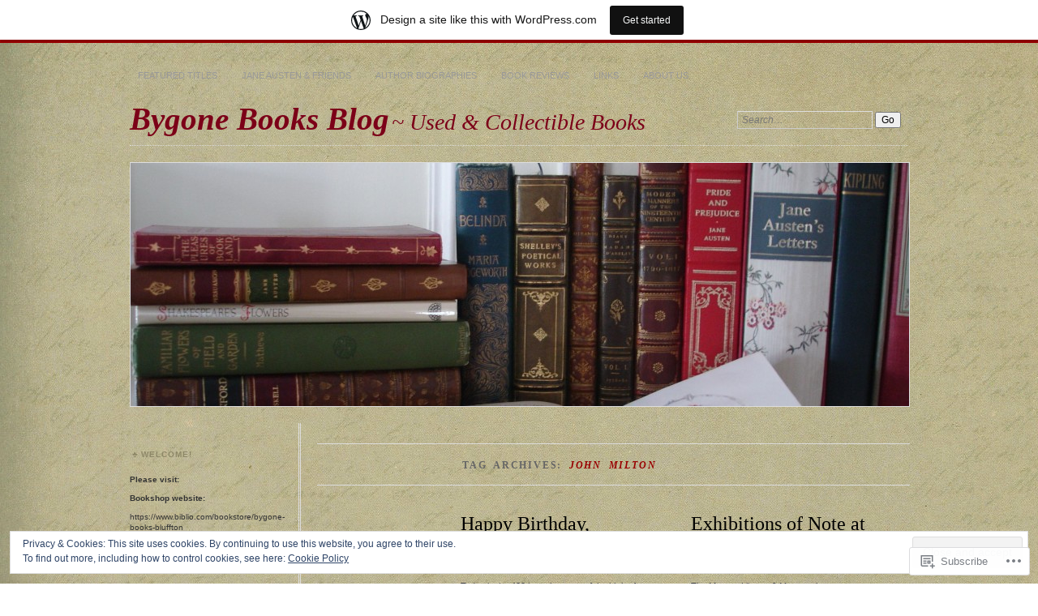

--- FILE ---
content_type: text/html; charset=UTF-8
request_url: https://bygonebooks.wordpress.com/tag/john-milton/
body_size: 25155
content:
<!DOCTYPE html>
<!--[if IE 7]>
<html id="ie7" lang="en">
<![endif]-->
<!--[if IE 8]>
<html id="ie8" lang="en">
<![endif]-->
<!--[if !(IE 7) & !(IE 8)]><!-->
<html lang="en">
<!--<![endif]-->
<head>
<meta charset="UTF-8" />
<meta name="viewport" content="width=device-width" />
<title>John Milton | Bygone Books Blog</title>
<link rel="profile" href="http://gmpg.org/xfn/11" />
<link rel="pingback" href="https://bygonebooks.wordpress.com/xmlrpc.php" />
<!--[if lt IE 9]>
<script src="https://s0.wp.com/wp-content/themes/pub/chateau/js/html5.js?m=1315596887i" type="text/javascript"></script>
<![endif]-->
<meta name='robots' content='max-image-preview:large' />
<link rel='dns-prefetch' href='//s0.wp.com' />
<link rel='dns-prefetch' href='//af.pubmine.com' />
<link rel="alternate" type="application/rss+xml" title="Bygone Books Blog &raquo; Feed" href="https://bygonebooks.wordpress.com/feed/" />
<link rel="alternate" type="application/rss+xml" title="Bygone Books Blog &raquo; Comments Feed" href="https://bygonebooks.wordpress.com/comments/feed/" />
<link rel="alternate" type="application/rss+xml" title="Bygone Books Blog &raquo; John Milton Tag Feed" href="https://bygonebooks.wordpress.com/tag/john-milton/feed/" />
	<script type="text/javascript">
		/* <![CDATA[ */
		function addLoadEvent(func) {
			var oldonload = window.onload;
			if (typeof window.onload != 'function') {
				window.onload = func;
			} else {
				window.onload = function () {
					oldonload();
					func();
				}
			}
		}
		/* ]]> */
	</script>
	<link crossorigin='anonymous' rel='stylesheet' id='all-css-0-1' href='/_static/??-eJxtjEsOwjAMRC9EMBUoiAXiLG6wojTOR7WjiNuTdoGEYDkz7w30alzJSlkhNVO5+ZAFenh6UgFqYy0xkGHsoJQqo5KA6Ivp6EQO8P+AQxzYQlrRRbOnH3zm4j9CwjWShuzNjCsM9LvZ5Ee6T1c72cvpZs/LG8VZRLg=&cssminify=yes' type='text/css' media='all' />
<style id='wp-emoji-styles-inline-css'>

	img.wp-smiley, img.emoji {
		display: inline !important;
		border: none !important;
		box-shadow: none !important;
		height: 1em !important;
		width: 1em !important;
		margin: 0 0.07em !important;
		vertical-align: -0.1em !important;
		background: none !important;
		padding: 0 !important;
	}
/*# sourceURL=wp-emoji-styles-inline-css */
</style>
<link crossorigin='anonymous' rel='stylesheet' id='all-css-2-1' href='/wp-content/plugins/gutenberg-core/v22.2.0/build/styles/block-library/style.css?m=1764855221i&cssminify=yes' type='text/css' media='all' />
<style id='wp-block-library-inline-css'>
.has-text-align-justify {
	text-align:justify;
}
.has-text-align-justify{text-align:justify;}

/*# sourceURL=wp-block-library-inline-css */
</style><style id='global-styles-inline-css'>
:root{--wp--preset--aspect-ratio--square: 1;--wp--preset--aspect-ratio--4-3: 4/3;--wp--preset--aspect-ratio--3-4: 3/4;--wp--preset--aspect-ratio--3-2: 3/2;--wp--preset--aspect-ratio--2-3: 2/3;--wp--preset--aspect-ratio--16-9: 16/9;--wp--preset--aspect-ratio--9-16: 9/16;--wp--preset--color--black: #000000;--wp--preset--color--cyan-bluish-gray: #abb8c3;--wp--preset--color--white: #ffffff;--wp--preset--color--pale-pink: #f78da7;--wp--preset--color--vivid-red: #cf2e2e;--wp--preset--color--luminous-vivid-orange: #ff6900;--wp--preset--color--luminous-vivid-amber: #fcb900;--wp--preset--color--light-green-cyan: #7bdcb5;--wp--preset--color--vivid-green-cyan: #00d084;--wp--preset--color--pale-cyan-blue: #8ed1fc;--wp--preset--color--vivid-cyan-blue: #0693e3;--wp--preset--color--vivid-purple: #9b51e0;--wp--preset--gradient--vivid-cyan-blue-to-vivid-purple: linear-gradient(135deg,rgb(6,147,227) 0%,rgb(155,81,224) 100%);--wp--preset--gradient--light-green-cyan-to-vivid-green-cyan: linear-gradient(135deg,rgb(122,220,180) 0%,rgb(0,208,130) 100%);--wp--preset--gradient--luminous-vivid-amber-to-luminous-vivid-orange: linear-gradient(135deg,rgb(252,185,0) 0%,rgb(255,105,0) 100%);--wp--preset--gradient--luminous-vivid-orange-to-vivid-red: linear-gradient(135deg,rgb(255,105,0) 0%,rgb(207,46,46) 100%);--wp--preset--gradient--very-light-gray-to-cyan-bluish-gray: linear-gradient(135deg,rgb(238,238,238) 0%,rgb(169,184,195) 100%);--wp--preset--gradient--cool-to-warm-spectrum: linear-gradient(135deg,rgb(74,234,220) 0%,rgb(151,120,209) 20%,rgb(207,42,186) 40%,rgb(238,44,130) 60%,rgb(251,105,98) 80%,rgb(254,248,76) 100%);--wp--preset--gradient--blush-light-purple: linear-gradient(135deg,rgb(255,206,236) 0%,rgb(152,150,240) 100%);--wp--preset--gradient--blush-bordeaux: linear-gradient(135deg,rgb(254,205,165) 0%,rgb(254,45,45) 50%,rgb(107,0,62) 100%);--wp--preset--gradient--luminous-dusk: linear-gradient(135deg,rgb(255,203,112) 0%,rgb(199,81,192) 50%,rgb(65,88,208) 100%);--wp--preset--gradient--pale-ocean: linear-gradient(135deg,rgb(255,245,203) 0%,rgb(182,227,212) 50%,rgb(51,167,181) 100%);--wp--preset--gradient--electric-grass: linear-gradient(135deg,rgb(202,248,128) 0%,rgb(113,206,126) 100%);--wp--preset--gradient--midnight: linear-gradient(135deg,rgb(2,3,129) 0%,rgb(40,116,252) 100%);--wp--preset--font-size--small: 13px;--wp--preset--font-size--medium: 20px;--wp--preset--font-size--large: 36px;--wp--preset--font-size--x-large: 42px;--wp--preset--font-family--albert-sans: 'Albert Sans', sans-serif;--wp--preset--font-family--alegreya: Alegreya, serif;--wp--preset--font-family--arvo: Arvo, serif;--wp--preset--font-family--bodoni-moda: 'Bodoni Moda', serif;--wp--preset--font-family--bricolage-grotesque: 'Bricolage Grotesque', sans-serif;--wp--preset--font-family--cabin: Cabin, sans-serif;--wp--preset--font-family--chivo: Chivo, sans-serif;--wp--preset--font-family--commissioner: Commissioner, sans-serif;--wp--preset--font-family--cormorant: Cormorant, serif;--wp--preset--font-family--courier-prime: 'Courier Prime', monospace;--wp--preset--font-family--crimson-pro: 'Crimson Pro', serif;--wp--preset--font-family--dm-mono: 'DM Mono', monospace;--wp--preset--font-family--dm-sans: 'DM Sans', sans-serif;--wp--preset--font-family--dm-serif-display: 'DM Serif Display', serif;--wp--preset--font-family--domine: Domine, serif;--wp--preset--font-family--eb-garamond: 'EB Garamond', serif;--wp--preset--font-family--epilogue: Epilogue, sans-serif;--wp--preset--font-family--fahkwang: Fahkwang, sans-serif;--wp--preset--font-family--figtree: Figtree, sans-serif;--wp--preset--font-family--fira-sans: 'Fira Sans', sans-serif;--wp--preset--font-family--fjalla-one: 'Fjalla One', sans-serif;--wp--preset--font-family--fraunces: Fraunces, serif;--wp--preset--font-family--gabarito: Gabarito, system-ui;--wp--preset--font-family--ibm-plex-mono: 'IBM Plex Mono', monospace;--wp--preset--font-family--ibm-plex-sans: 'IBM Plex Sans', sans-serif;--wp--preset--font-family--ibarra-real-nova: 'Ibarra Real Nova', serif;--wp--preset--font-family--instrument-serif: 'Instrument Serif', serif;--wp--preset--font-family--inter: Inter, sans-serif;--wp--preset--font-family--josefin-sans: 'Josefin Sans', sans-serif;--wp--preset--font-family--jost: Jost, sans-serif;--wp--preset--font-family--libre-baskerville: 'Libre Baskerville', serif;--wp--preset--font-family--libre-franklin: 'Libre Franklin', sans-serif;--wp--preset--font-family--literata: Literata, serif;--wp--preset--font-family--lora: Lora, serif;--wp--preset--font-family--merriweather: Merriweather, serif;--wp--preset--font-family--montserrat: Montserrat, sans-serif;--wp--preset--font-family--newsreader: Newsreader, serif;--wp--preset--font-family--noto-sans-mono: 'Noto Sans Mono', sans-serif;--wp--preset--font-family--nunito: Nunito, sans-serif;--wp--preset--font-family--open-sans: 'Open Sans', sans-serif;--wp--preset--font-family--overpass: Overpass, sans-serif;--wp--preset--font-family--pt-serif: 'PT Serif', serif;--wp--preset--font-family--petrona: Petrona, serif;--wp--preset--font-family--piazzolla: Piazzolla, serif;--wp--preset--font-family--playfair-display: 'Playfair Display', serif;--wp--preset--font-family--plus-jakarta-sans: 'Plus Jakarta Sans', sans-serif;--wp--preset--font-family--poppins: Poppins, sans-serif;--wp--preset--font-family--raleway: Raleway, sans-serif;--wp--preset--font-family--roboto: Roboto, sans-serif;--wp--preset--font-family--roboto-slab: 'Roboto Slab', serif;--wp--preset--font-family--rubik: Rubik, sans-serif;--wp--preset--font-family--rufina: Rufina, serif;--wp--preset--font-family--sora: Sora, sans-serif;--wp--preset--font-family--source-sans-3: 'Source Sans 3', sans-serif;--wp--preset--font-family--source-serif-4: 'Source Serif 4', serif;--wp--preset--font-family--space-mono: 'Space Mono', monospace;--wp--preset--font-family--syne: Syne, sans-serif;--wp--preset--font-family--texturina: Texturina, serif;--wp--preset--font-family--urbanist: Urbanist, sans-serif;--wp--preset--font-family--work-sans: 'Work Sans', sans-serif;--wp--preset--spacing--20: 0.44rem;--wp--preset--spacing--30: 0.67rem;--wp--preset--spacing--40: 1rem;--wp--preset--spacing--50: 1.5rem;--wp--preset--spacing--60: 2.25rem;--wp--preset--spacing--70: 3.38rem;--wp--preset--spacing--80: 5.06rem;--wp--preset--shadow--natural: 6px 6px 9px rgba(0, 0, 0, 0.2);--wp--preset--shadow--deep: 12px 12px 50px rgba(0, 0, 0, 0.4);--wp--preset--shadow--sharp: 6px 6px 0px rgba(0, 0, 0, 0.2);--wp--preset--shadow--outlined: 6px 6px 0px -3px rgb(255, 255, 255), 6px 6px rgb(0, 0, 0);--wp--preset--shadow--crisp: 6px 6px 0px rgb(0, 0, 0);}:where(.is-layout-flex){gap: 0.5em;}:where(.is-layout-grid){gap: 0.5em;}body .is-layout-flex{display: flex;}.is-layout-flex{flex-wrap: wrap;align-items: center;}.is-layout-flex > :is(*, div){margin: 0;}body .is-layout-grid{display: grid;}.is-layout-grid > :is(*, div){margin: 0;}:where(.wp-block-columns.is-layout-flex){gap: 2em;}:where(.wp-block-columns.is-layout-grid){gap: 2em;}:where(.wp-block-post-template.is-layout-flex){gap: 1.25em;}:where(.wp-block-post-template.is-layout-grid){gap: 1.25em;}.has-black-color{color: var(--wp--preset--color--black) !important;}.has-cyan-bluish-gray-color{color: var(--wp--preset--color--cyan-bluish-gray) !important;}.has-white-color{color: var(--wp--preset--color--white) !important;}.has-pale-pink-color{color: var(--wp--preset--color--pale-pink) !important;}.has-vivid-red-color{color: var(--wp--preset--color--vivid-red) !important;}.has-luminous-vivid-orange-color{color: var(--wp--preset--color--luminous-vivid-orange) !important;}.has-luminous-vivid-amber-color{color: var(--wp--preset--color--luminous-vivid-amber) !important;}.has-light-green-cyan-color{color: var(--wp--preset--color--light-green-cyan) !important;}.has-vivid-green-cyan-color{color: var(--wp--preset--color--vivid-green-cyan) !important;}.has-pale-cyan-blue-color{color: var(--wp--preset--color--pale-cyan-blue) !important;}.has-vivid-cyan-blue-color{color: var(--wp--preset--color--vivid-cyan-blue) !important;}.has-vivid-purple-color{color: var(--wp--preset--color--vivid-purple) !important;}.has-black-background-color{background-color: var(--wp--preset--color--black) !important;}.has-cyan-bluish-gray-background-color{background-color: var(--wp--preset--color--cyan-bluish-gray) !important;}.has-white-background-color{background-color: var(--wp--preset--color--white) !important;}.has-pale-pink-background-color{background-color: var(--wp--preset--color--pale-pink) !important;}.has-vivid-red-background-color{background-color: var(--wp--preset--color--vivid-red) !important;}.has-luminous-vivid-orange-background-color{background-color: var(--wp--preset--color--luminous-vivid-orange) !important;}.has-luminous-vivid-amber-background-color{background-color: var(--wp--preset--color--luminous-vivid-amber) !important;}.has-light-green-cyan-background-color{background-color: var(--wp--preset--color--light-green-cyan) !important;}.has-vivid-green-cyan-background-color{background-color: var(--wp--preset--color--vivid-green-cyan) !important;}.has-pale-cyan-blue-background-color{background-color: var(--wp--preset--color--pale-cyan-blue) !important;}.has-vivid-cyan-blue-background-color{background-color: var(--wp--preset--color--vivid-cyan-blue) !important;}.has-vivid-purple-background-color{background-color: var(--wp--preset--color--vivid-purple) !important;}.has-black-border-color{border-color: var(--wp--preset--color--black) !important;}.has-cyan-bluish-gray-border-color{border-color: var(--wp--preset--color--cyan-bluish-gray) !important;}.has-white-border-color{border-color: var(--wp--preset--color--white) !important;}.has-pale-pink-border-color{border-color: var(--wp--preset--color--pale-pink) !important;}.has-vivid-red-border-color{border-color: var(--wp--preset--color--vivid-red) !important;}.has-luminous-vivid-orange-border-color{border-color: var(--wp--preset--color--luminous-vivid-orange) !important;}.has-luminous-vivid-amber-border-color{border-color: var(--wp--preset--color--luminous-vivid-amber) !important;}.has-light-green-cyan-border-color{border-color: var(--wp--preset--color--light-green-cyan) !important;}.has-vivid-green-cyan-border-color{border-color: var(--wp--preset--color--vivid-green-cyan) !important;}.has-pale-cyan-blue-border-color{border-color: var(--wp--preset--color--pale-cyan-blue) !important;}.has-vivid-cyan-blue-border-color{border-color: var(--wp--preset--color--vivid-cyan-blue) !important;}.has-vivid-purple-border-color{border-color: var(--wp--preset--color--vivid-purple) !important;}.has-vivid-cyan-blue-to-vivid-purple-gradient-background{background: var(--wp--preset--gradient--vivid-cyan-blue-to-vivid-purple) !important;}.has-light-green-cyan-to-vivid-green-cyan-gradient-background{background: var(--wp--preset--gradient--light-green-cyan-to-vivid-green-cyan) !important;}.has-luminous-vivid-amber-to-luminous-vivid-orange-gradient-background{background: var(--wp--preset--gradient--luminous-vivid-amber-to-luminous-vivid-orange) !important;}.has-luminous-vivid-orange-to-vivid-red-gradient-background{background: var(--wp--preset--gradient--luminous-vivid-orange-to-vivid-red) !important;}.has-very-light-gray-to-cyan-bluish-gray-gradient-background{background: var(--wp--preset--gradient--very-light-gray-to-cyan-bluish-gray) !important;}.has-cool-to-warm-spectrum-gradient-background{background: var(--wp--preset--gradient--cool-to-warm-spectrum) !important;}.has-blush-light-purple-gradient-background{background: var(--wp--preset--gradient--blush-light-purple) !important;}.has-blush-bordeaux-gradient-background{background: var(--wp--preset--gradient--blush-bordeaux) !important;}.has-luminous-dusk-gradient-background{background: var(--wp--preset--gradient--luminous-dusk) !important;}.has-pale-ocean-gradient-background{background: var(--wp--preset--gradient--pale-ocean) !important;}.has-electric-grass-gradient-background{background: var(--wp--preset--gradient--electric-grass) !important;}.has-midnight-gradient-background{background: var(--wp--preset--gradient--midnight) !important;}.has-small-font-size{font-size: var(--wp--preset--font-size--small) !important;}.has-medium-font-size{font-size: var(--wp--preset--font-size--medium) !important;}.has-large-font-size{font-size: var(--wp--preset--font-size--large) !important;}.has-x-large-font-size{font-size: var(--wp--preset--font-size--x-large) !important;}.has-albert-sans-font-family{font-family: var(--wp--preset--font-family--albert-sans) !important;}.has-alegreya-font-family{font-family: var(--wp--preset--font-family--alegreya) !important;}.has-arvo-font-family{font-family: var(--wp--preset--font-family--arvo) !important;}.has-bodoni-moda-font-family{font-family: var(--wp--preset--font-family--bodoni-moda) !important;}.has-bricolage-grotesque-font-family{font-family: var(--wp--preset--font-family--bricolage-grotesque) !important;}.has-cabin-font-family{font-family: var(--wp--preset--font-family--cabin) !important;}.has-chivo-font-family{font-family: var(--wp--preset--font-family--chivo) !important;}.has-commissioner-font-family{font-family: var(--wp--preset--font-family--commissioner) !important;}.has-cormorant-font-family{font-family: var(--wp--preset--font-family--cormorant) !important;}.has-courier-prime-font-family{font-family: var(--wp--preset--font-family--courier-prime) !important;}.has-crimson-pro-font-family{font-family: var(--wp--preset--font-family--crimson-pro) !important;}.has-dm-mono-font-family{font-family: var(--wp--preset--font-family--dm-mono) !important;}.has-dm-sans-font-family{font-family: var(--wp--preset--font-family--dm-sans) !important;}.has-dm-serif-display-font-family{font-family: var(--wp--preset--font-family--dm-serif-display) !important;}.has-domine-font-family{font-family: var(--wp--preset--font-family--domine) !important;}.has-eb-garamond-font-family{font-family: var(--wp--preset--font-family--eb-garamond) !important;}.has-epilogue-font-family{font-family: var(--wp--preset--font-family--epilogue) !important;}.has-fahkwang-font-family{font-family: var(--wp--preset--font-family--fahkwang) !important;}.has-figtree-font-family{font-family: var(--wp--preset--font-family--figtree) !important;}.has-fira-sans-font-family{font-family: var(--wp--preset--font-family--fira-sans) !important;}.has-fjalla-one-font-family{font-family: var(--wp--preset--font-family--fjalla-one) !important;}.has-fraunces-font-family{font-family: var(--wp--preset--font-family--fraunces) !important;}.has-gabarito-font-family{font-family: var(--wp--preset--font-family--gabarito) !important;}.has-ibm-plex-mono-font-family{font-family: var(--wp--preset--font-family--ibm-plex-mono) !important;}.has-ibm-plex-sans-font-family{font-family: var(--wp--preset--font-family--ibm-plex-sans) !important;}.has-ibarra-real-nova-font-family{font-family: var(--wp--preset--font-family--ibarra-real-nova) !important;}.has-instrument-serif-font-family{font-family: var(--wp--preset--font-family--instrument-serif) !important;}.has-inter-font-family{font-family: var(--wp--preset--font-family--inter) !important;}.has-josefin-sans-font-family{font-family: var(--wp--preset--font-family--josefin-sans) !important;}.has-jost-font-family{font-family: var(--wp--preset--font-family--jost) !important;}.has-libre-baskerville-font-family{font-family: var(--wp--preset--font-family--libre-baskerville) !important;}.has-libre-franklin-font-family{font-family: var(--wp--preset--font-family--libre-franklin) !important;}.has-literata-font-family{font-family: var(--wp--preset--font-family--literata) !important;}.has-lora-font-family{font-family: var(--wp--preset--font-family--lora) !important;}.has-merriweather-font-family{font-family: var(--wp--preset--font-family--merriweather) !important;}.has-montserrat-font-family{font-family: var(--wp--preset--font-family--montserrat) !important;}.has-newsreader-font-family{font-family: var(--wp--preset--font-family--newsreader) !important;}.has-noto-sans-mono-font-family{font-family: var(--wp--preset--font-family--noto-sans-mono) !important;}.has-nunito-font-family{font-family: var(--wp--preset--font-family--nunito) !important;}.has-open-sans-font-family{font-family: var(--wp--preset--font-family--open-sans) !important;}.has-overpass-font-family{font-family: var(--wp--preset--font-family--overpass) !important;}.has-pt-serif-font-family{font-family: var(--wp--preset--font-family--pt-serif) !important;}.has-petrona-font-family{font-family: var(--wp--preset--font-family--petrona) !important;}.has-piazzolla-font-family{font-family: var(--wp--preset--font-family--piazzolla) !important;}.has-playfair-display-font-family{font-family: var(--wp--preset--font-family--playfair-display) !important;}.has-plus-jakarta-sans-font-family{font-family: var(--wp--preset--font-family--plus-jakarta-sans) !important;}.has-poppins-font-family{font-family: var(--wp--preset--font-family--poppins) !important;}.has-raleway-font-family{font-family: var(--wp--preset--font-family--raleway) !important;}.has-roboto-font-family{font-family: var(--wp--preset--font-family--roboto) !important;}.has-roboto-slab-font-family{font-family: var(--wp--preset--font-family--roboto-slab) !important;}.has-rubik-font-family{font-family: var(--wp--preset--font-family--rubik) !important;}.has-rufina-font-family{font-family: var(--wp--preset--font-family--rufina) !important;}.has-sora-font-family{font-family: var(--wp--preset--font-family--sora) !important;}.has-source-sans-3-font-family{font-family: var(--wp--preset--font-family--source-sans-3) !important;}.has-source-serif-4-font-family{font-family: var(--wp--preset--font-family--source-serif-4) !important;}.has-space-mono-font-family{font-family: var(--wp--preset--font-family--space-mono) !important;}.has-syne-font-family{font-family: var(--wp--preset--font-family--syne) !important;}.has-texturina-font-family{font-family: var(--wp--preset--font-family--texturina) !important;}.has-urbanist-font-family{font-family: var(--wp--preset--font-family--urbanist) !important;}.has-work-sans-font-family{font-family: var(--wp--preset--font-family--work-sans) !important;}
/*# sourceURL=global-styles-inline-css */
</style>

<style id='classic-theme-styles-inline-css'>
/*! This file is auto-generated */
.wp-block-button__link{color:#fff;background-color:#32373c;border-radius:9999px;box-shadow:none;text-decoration:none;padding:calc(.667em + 2px) calc(1.333em + 2px);font-size:1.125em}.wp-block-file__button{background:#32373c;color:#fff;text-decoration:none}
/*# sourceURL=/wp-includes/css/classic-themes.min.css */
</style>
<link crossorigin='anonymous' rel='stylesheet' id='all-css-4-1' href='/_static/??-eJx9kN1uAkEIhV+oLFk1ai+aPsvsLI6085eBqe3bFzWtNjV7Q4CcjwPgqYIvWSkr1tgDZ0Ffplj8u+BqGPfDCMKpRoJGH8MGZxb9VYDoV6TBizzh3aDU4TarkfVTdXpWJJrZUaRksiXsxHMgNVx+clD6XEaq2cA01UYiYDFxT6BH85J/3LWNtU/oj07JdXx8ygMhZ38Vw8VyaadG9qdgabhcciuXoEAF7LtOueQ/BRyi43ZGX9PLuNuM2+f1erV9+wZtO6g2&cssminify=yes' type='text/css' media='all' />
<link crossorigin='anonymous' rel='stylesheet' id='print-css-5-1' href='/wp-content/mu-plugins/global-print/global-print.css?m=1465851035i&cssminify=yes' type='text/css' media='print' />
<style id='jetpack-global-styles-frontend-style-inline-css'>
:root { --font-headings: unset; --font-base: unset; --font-headings-default: -apple-system,BlinkMacSystemFont,"Segoe UI",Roboto,Oxygen-Sans,Ubuntu,Cantarell,"Helvetica Neue",sans-serif; --font-base-default: -apple-system,BlinkMacSystemFont,"Segoe UI",Roboto,Oxygen-Sans,Ubuntu,Cantarell,"Helvetica Neue",sans-serif;}
/*# sourceURL=jetpack-global-styles-frontend-style-inline-css */
</style>
<link crossorigin='anonymous' rel='stylesheet' id='all-css-8-1' href='/_static/??-eJyNjcEKwjAQRH/IuFRT6kX8FNkmS5K6yQY3Qfx7bfEiXrwM82B4A49qnJRGpUHupnIPqSgs1Cq624chi6zhO5OCRryTR++fW00l7J3qDv43XVNxoOISsmEJol/wY2uR8vs3WggsM/I6uOTzMI3Hw8lOg11eUT1JKA==&cssminify=yes' type='text/css' media='all' />
<script type="text/javascript" id="wpcom-actionbar-placeholder-js-extra">
/* <![CDATA[ */
var actionbardata = {"siteID":"4651345","postID":"0","siteURL":"https://bygonebooks.wordpress.com","xhrURL":"https://bygonebooks.wordpress.com/wp-admin/admin-ajax.php","nonce":"ea2019d99d","isLoggedIn":"","statusMessage":"","subsEmailDefault":"instantly","proxyScriptUrl":"https://s0.wp.com/wp-content/js/wpcom-proxy-request.js?m=1513050504i&amp;ver=20211021","i18n":{"followedText":"New posts from this site will now appear in your \u003Ca href=\"https://wordpress.com/reader\"\u003EReader\u003C/a\u003E","foldBar":"Collapse this bar","unfoldBar":"Expand this bar","shortLinkCopied":"Shortlink copied to clipboard."}};
//# sourceURL=wpcom-actionbar-placeholder-js-extra
/* ]]> */
</script>
<script type="text/javascript" id="jetpack-mu-wpcom-settings-js-before">
/* <![CDATA[ */
var JETPACK_MU_WPCOM_SETTINGS = {"assetsUrl":"https://s0.wp.com/wp-content/mu-plugins/jetpack-mu-wpcom-plugin/moon/jetpack_vendor/automattic/jetpack-mu-wpcom/src/build/"};
//# sourceURL=jetpack-mu-wpcom-settings-js-before
/* ]]> */
</script>
<script crossorigin='anonymous' type='text/javascript'  src='/_static/??/wp-content/js/rlt-proxy.js,/wp-content/blog-plugins/wordads-classes/js/cmp/v2/cmp-non-gdpr.js?m=1720530689j'></script>
<script type="text/javascript" id="rlt-proxy-js-after">
/* <![CDATA[ */
	rltInitialize( {"token":null,"iframeOrigins":["https:\/\/widgets.wp.com"]} );
//# sourceURL=rlt-proxy-js-after
/* ]]> */
</script>
<link rel="EditURI" type="application/rsd+xml" title="RSD" href="https://bygonebooks.wordpress.com/xmlrpc.php?rsd" />
<meta name="generator" content="WordPress.com" />

<!-- Jetpack Open Graph Tags -->
<meta property="og:type" content="website" />
<meta property="og:title" content="John Milton &#8211; Bygone Books Blog" />
<meta property="og:url" content="https://bygonebooks.wordpress.com/tag/john-milton/" />
<meta property="og:site_name" content="Bygone Books Blog" />
<meta property="og:image" content="https://s0.wp.com/i/blank.jpg?m=1383295312i" />
<meta property="og:image:width" content="200" />
<meta property="og:image:height" content="200" />
<meta property="og:image:alt" content="" />
<meta property="og:locale" content="en_US" />
<meta property="fb:app_id" content="249643311490" />
<meta name="twitter:creator" content="@books_bygone" />
<meta name="twitter:site" content="@books_bygone" />

<!-- End Jetpack Open Graph Tags -->
<link rel="shortcut icon" type="image/x-icon" href="https://s0.wp.com/i/favicon.ico?m=1713425267i" sizes="16x16 24x24 32x32 48x48" />
<link rel="icon" type="image/x-icon" href="https://s0.wp.com/i/favicon.ico?m=1713425267i" sizes="16x16 24x24 32x32 48x48" />
<link rel="apple-touch-icon" href="https://s0.wp.com/i/webclip.png?m=1713868326i" />
<link rel='openid.server' href='https://bygonebooks.wordpress.com/?openidserver=1' />
<link rel='openid.delegate' href='https://bygonebooks.wordpress.com/' />
<link rel="search" type="application/opensearchdescription+xml" href="https://bygonebooks.wordpress.com/osd.xml" title="Bygone Books Blog" />
<link rel="search" type="application/opensearchdescription+xml" href="https://s1.wp.com/opensearch.xml" title="WordPress.com" />
		<style type="text/css">
		#menu li,
		.sticky .entry-format,
		.more-posts .sticky h2.entry-format,
		.more-posts h2.entry-format,
		#comments h3 span {
			background-color: transparent;
		}

		#menu a {
			border-color: transparent;
		}
		</style>
<meta name="description" content="Posts about John Milton written by BookLady Deb" />
		<style type="text/css">
					#site-title a,
			#site-description {
				color: #7c0018 !important;
			}
			</style>
	<style type="text/css" id="custom-background-css">
body.custom-background { background-image: url("https://bygonebooks.files.wordpress.com/2013/01/blog-paper-3.jpg"); background-position: left top; background-size: auto; background-repeat: repeat; background-attachment: fixed; }
</style>
	<script type="text/javascript">
/* <![CDATA[ */
var wa_client = {}; wa_client.cmd = []; wa_client.config = { 'blog_id': 4651345, 'blog_language': 'en', 'is_wordads': false, 'hosting_type': 0, 'afp_account_id': null, 'afp_host_id': 5038568878849053, 'theme': 'pub/chateau', '_': { 'title': 'Advertisement', 'privacy_settings': 'Privacy Settings' }, 'formats': [ 'belowpost', 'bottom_sticky', 'sidebar_sticky_right', 'sidebar', 'gutenberg_rectangle', 'gutenberg_leaderboard', 'gutenberg_mobile_leaderboard', 'gutenberg_skyscraper' ] };
/* ]]> */
</script>
		<script type="text/javascript">

			window.doNotSellCallback = function() {

				var linkElements = [
					'a[href="https://wordpress.com/?ref=footer_blog"]',
					'a[href="https://wordpress.com/?ref=footer_website"]',
					'a[href="https://wordpress.com/?ref=vertical_footer"]',
					'a[href^="https://wordpress.com/?ref=footer_segment_"]',
				].join(',');

				var dnsLink = document.createElement( 'a' );
				dnsLink.href = 'https://wordpress.com/advertising-program-optout/';
				dnsLink.classList.add( 'do-not-sell-link' );
				dnsLink.rel = 'nofollow';
				dnsLink.style.marginLeft = '0.5em';
				dnsLink.textContent = 'Do Not Sell or Share My Personal Information';

				var creditLinks = document.querySelectorAll( linkElements );

				if ( 0 === creditLinks.length ) {
					return false;
				}

				Array.prototype.forEach.call( creditLinks, function( el ) {
					el.insertAdjacentElement( 'afterend', dnsLink );
				});

				return true;
			};

		</script>
		<script type="text/javascript">
	window.google_analytics_uacct = "UA-52447-2";
</script>

<script type="text/javascript">
	var _gaq = _gaq || [];
	_gaq.push(['_setAccount', 'UA-52447-2']);
	_gaq.push(['_gat._anonymizeIp']);
	_gaq.push(['_setDomainName', 'wordpress.com']);
	_gaq.push(['_initData']);
	_gaq.push(['_trackPageview']);

	(function() {
		var ga = document.createElement('script'); ga.type = 'text/javascript'; ga.async = true;
		ga.src = ('https:' == document.location.protocol ? 'https://ssl' : 'http://www') + '.google-analytics.com/ga.js';
		(document.getElementsByTagName('head')[0] || document.getElementsByTagName('body')[0]).appendChild(ga);
	})();
</script>
<link crossorigin='anonymous' rel='stylesheet' id='all-css-0-3' href='/_static/??-eJyVjkEKwkAMRS9kG2rR4kI8irTpIGknyTCZ0OtXsRXc6fJ9Ho8PS6pQpQQpwF6l6A8SgymU1OO8MbCqwJ0EYYiKs4EtlEKu0ewAvxdYR4/BAPusbiF+pH34N/i+5BRHMB8MM6VC+pS/qGaSV/nG16Y7tZfu3DbHaQXdH15M&cssminify=yes' type='text/css' media='all' />
</head>

<body class="archive tag tag-john-milton tag-406850 custom-background wp-theme-pubchateau customizer-styles-applied two-column sidebar-content jetpack-reblog-enabled has-marketing-bar has-marketing-bar-theme-chateau">
<div id="page" class="hfeed">
		<div id="page-inner">
		<header id="branding" role="banner">
			<nav id="menu" role="navigation">
				<ul class="menu clear-fix">
<li class="page_item page-item-10"><a href="https://bygonebooks.wordpress.com/featured-titles/">Featured Titles</a></li>
<li class="page_item page-item-23"><a href="https://bygonebooks.wordpress.com/jane-austen-friends/">Jane Austen &amp; Friends</a></li>
<li class="page_item page-item-15"><a href="https://bygonebooks.wordpress.com/author-biographies/">Author Biographies</a></li>
<li class="page_item page-item-13"><a href="https://bygonebooks.wordpress.com/book-reviews/">Book Reviews</a></li>
<li class="page_item page-item-842"><a href="https://bygonebooks.wordpress.com/links/">Links</a></li>
<li class="page_item page-item-2"><a href="https://bygonebooks.wordpress.com/about/">About Us</a></li>
</ul>
			</nav><!-- end #menu -->

			<div id="main-title">
				<hgroup>
					<h1 id="site-title"><a href="https://bygonebooks.wordpress.com/" title="Bygone Books Blog" rel="home">Bygone Books Blog</a></h1>
												<h2 id="site-description">~ Used &amp; Collectible Books</h2>
									</hgroup>
			</div><!-- end #main-title -->

							<div id="search">
					
<form method="get" action="https://bygonebooks.wordpress.com//" >
	<div>
		<label for="s" class="assistive-text">Search:</label>
		<input type="text" value="Search&hellip;" name="s" id="s" onfocus="this.value=''" />
		<input type="submit" name="search" value="Go" />
	</div>
</form>
				</div><!-- end #search -->
			
			<div id="main-image">
							<a href="https://bygonebooks.wordpress.com/">
													<img src="https://bygonebooks.wordpress.com/wp-content/uploads/2013/01/cropped-blog-header.jpg" width="960" height="300" alt="Bygone Books Blog" title="Bygone Books Blog" />
									</a>
						</div><!-- end #main-image -->
		</header><!-- #branding -->
		<div id="main" class="clear-fix">
<div id="primary">
	<div id="content" class="clear-fix" role="main">
		<div class="more-posts">

			
				<header class="page-header">
					<h1 class="page-title">
						Tag Archives: <em>John Milton</em>					</h1>
				</header>

				
										<div id="more-posts-inner">
							<div class="clear-fix"><article id="post-166" class="post-166 post type-post status-publish format-standard hentry category-authors category-literature category-news tag-dartmouth tag-guardianuk tag-john-milton tag-paradise-lost">
	<header>
				<h1><a href="https://bygonebooks.wordpress.com/2008/12/09/happy-birthday-mr-milton/" rel="bookmark">Happy Birthday, Mr.&nbsp;Milton!</a></h1>
	</header>
	<span>December 9, 2008</span>
	<p>Today is the 400th anniversary of the birth of John Milton, born in 1608 in the City of London.  There is &hellip;</p>
<p><a href="https://bygonebooks.wordpress.com/2008/12/09/happy-birthday-mr-milton/">Continue reading <span class="meta-nav">&rarr;</span></a></p>
</article><!-- #post-166 -->
<article id="post-123" class="post-123 post type-post status-publish format-standard hentry category-antiquarian-books category-literature category-news tag-charles-dickens tag-christmas-carol tag-john-milton tag-morgan-library-museum tag-paradise-lost">
	<header>
				<h1><a href="https://bygonebooks.wordpress.com/2008/12/01/exhibitions-of-note-at-the-morgan-library/" rel="bookmark">Exhibitions of Note at The Morgan&nbsp;Library</a></h1>
	</header>
	<span>December 1, 2008</span>
	<p>The Morgan Library &amp; Museum has two exhibitions of interest: John Milton&#8217;s Paradise Lost:  October 7, 2008- January 4, 2009 &hellip;</p>
<p><a href="https://bygonebooks.wordpress.com/2008/12/01/exhibitions-of-note-at-the-morgan-library/">Continue reading <span class="meta-nav">&rarr;</span></a></p>
</article><!-- #post-123 -->
</div><!-- end clear-fix --><div class="clear-fix"><article id="post-96" class="post-96 post type-post status-publish format-standard hentry category-antiquarian-books category-literature tag-fine-books-collections tag-john-milton tag-legacy-library tag-library-thing tag-paradise-lost">
	<header>
				<h1><a href="https://bygonebooks.wordpress.com/2008/11/19/a-milton-marathon-and-a-few-other-book-bits/" rel="bookmark">A Milton Marathon and a few other book&nbsp;bits&#8230;</a></h1>
	</header>
	<span>November 19, 2008</span>
	<p>See this article in the Chronicle of Higher Education about a marathon reading of Milton&#8217;s Paradise Lost at St. Olaf &hellip;</p>
<p><a href="https://bygonebooks.wordpress.com/2008/11/19/a-milton-marathon-and-a-few-other-book-bits/">Continue reading <span class="meta-nav">&rarr;</span></a></p>
</article><!-- #post-96 -->
</div><!-- end clear-fix -->						</div><!-- end more-posts-inner -->
				
				
			
		</div><!-- end #more-posts -->
	</div><!-- end #content -->
</div><!-- end #primary -->

	<div id="secondary" class="widget-area" role="complementary">
		
		<aside id="text-208117512" class="sidebar-widget widget_text"><h1 class="widget-title">Welcome!</h1>			<div class="textwidget"><p><!-- wp:paragraph --></p>
<p><strong>Please visit:</strong></p>
<p><!-- /wp:paragraph --></p>
<p><!-- wp:paragraph --></p>
<p><strong>Bookshop website:</strong></p>
<p><!-- /wp:paragraph --></p>
<p><!-- wp:paragraph --></p>
<p><a href="https://www.biblio.com/bookstore/bygone-books-bluffton" target="_blank" rel="noreferrer noopener">https://www.biblio.com/bookstore/bygone-books-bluffton</a></p>
<p><!-- /wp:paragraph --></p>
<p><!-- wp:paragraph --></p>
<p><strong>Ephemera items on Etsy:</strong></p>
<p><!-- /wp:paragraph --></p>
<p><!-- wp:paragraph --></p>
<p><a href="https://www.etsy.com/shop/BygoneEphemera" target="_blank" rel="noreferrer noopener">https://www.etsy.com/shop/BygoneEphemera</a></p>
<p><!-- /wp:paragraph --></p>
</div>
		</aside><aside id="blog_subscription-3" class="sidebar-widget widget_blog_subscription jetpack_subscription_widget"><h1 class="widget-title"><label for="subscribe-field">Email Subscription</label></h1>

			<div class="wp-block-jetpack-subscriptions__container">
			<form
				action="https://subscribe.wordpress.com"
				method="post"
				accept-charset="utf-8"
				data-blog="4651345"
				data-post_access_level="everybody"
				id="subscribe-blog"
			>
				<p>Enter your email address to subscribe to this blog and receive notifications of new posts by email.</p>
				<p id="subscribe-email">
					<label
						id="subscribe-field-label"
						for="subscribe-field"
						class="screen-reader-text"
					>
						Email Address:					</label>

					<input
							type="email"
							name="email"
							autocomplete="email"
							
							style="width: 95%; padding: 1px 10px"
							placeholder="Email Address"
							value=""
							id="subscribe-field"
							required
						/>				</p>

				<p id="subscribe-submit"
									>
					<input type="hidden" name="action" value="subscribe"/>
					<input type="hidden" name="blog_id" value="4651345"/>
					<input type="hidden" name="source" value="https://bygonebooks.wordpress.com/tag/john-milton/"/>
					<input type="hidden" name="sub-type" value="widget"/>
					<input type="hidden" name="redirect_fragment" value="subscribe-blog"/>
					<input type="hidden" id="_wpnonce" name="_wpnonce" value="04c6f112d5" />					<button type="submit"
													class="wp-block-button__link"
																	>
						Sign me up!					</button>
				</p>
			</form>
						</div>
			
</aside><aside id="pages-2" class="sidebar-widget widget_pages"><h1 class="widget-title">Pages</h1>
			<ul>
				<li class="page_item page-item-10"><a href="https://bygonebooks.wordpress.com/featured-titles/">Featured Titles</a></li>
<li class="page_item page-item-23"><a href="https://bygonebooks.wordpress.com/jane-austen-friends/">Jane Austen &amp;&nbsp;Friends</a></li>
<li class="page_item page-item-15"><a href="https://bygonebooks.wordpress.com/author-biographies/">Author Biographies</a></li>
<li class="page_item page-item-13"><a href="https://bygonebooks.wordpress.com/book-reviews/">Book Reviews</a></li>
<li class="page_item page-item-842"><a href="https://bygonebooks.wordpress.com/links/">Links</a></li>
<li class="page_item page-item-2"><a href="https://bygonebooks.wordpress.com/about/">About Us</a></li>
			</ul>

			</aside><aside id="linkcat-726" class="sidebar-widget widget_links"><h1 class="widget-title">Authors</h1>
	<ul class='xoxo blogroll'>
<li><a href="http://www.steinbeck.org/MainFrame.html" title="National Steinbeck Center">National Steinbeck Center</a></li>

	</ul>
</aside>
<aside id="linkcat-6266930" class="sidebar-widget widget_links"><h1 class="widget-title">Blogs / Discussion Groups</h1>
	<ul class='xoxo blogroll'>
<li><a href="http://americanbookcovers.blogspot.com/" title="American Book Covers blog">American Book Covers</a></li>
<li><a href="http://americanliteraryblog.blogspot.com/" title="American Literary Blog">American Literary Blog</a></li>
<li><a href="http://www.austenblog.com/" title="Austenblog">Austenblog</a></li>
<li><a href="http://austenprose.wordpress.com/" title="Austenprose">Austenprose</a></li>
<li><a href="http://bibliophilebullpen.blogspot.com/" title="Bibliophile Bullpen Blog">Bibliophile Bullpen</a></li>
<li><a href="http://www.thebookguide.co.uk/shelf_life.shtml" title="Book Guide Blog-UK">Book Guide Blog-UK</a></li>
<li><a href="http://bookhuntersholiday.wordpress.com/" title="Book Hunters Holiday Blog">Book Hunters Holiday</a></li>
<li><a href="http://bookplatejunkie.blogspot.com/" title="Bookplate Junkie Blog">Bookplate Junkie</a></li>
<li><a href="http://bookshopblog.com/" title="Bookshop Blog">Bookshop Blog</a></li>
<li><a href="http://1stedition.net/blog/" title="Colelcting Children&#8217;s Picture Books Blog">Collecting Children&#8217;s Picturebooks Blog</a></li>
<li><a href="http://standrewsrarebooks.wordpress.com/">Echoes from the Vault</a></li>
<li><a href="http://poecalendar.blogspot.com/" title="Edgar Allan Poe Calendar">Edgar A. Poe Calendar</a></li>
<li><a href="http://janeaustensworld.wordpress.com/" title="Jane Austen&#8217;s World Blog">Jane Austen&#8217;s World Blog</a></li>
<li><a href="http://www.kingdombks.blogspot.com/" title="Kingdom Books blog">Kingdom Books blog</a></li>

	</ul>
</aside>
<aside id="linkcat-13245676" class="sidebar-widget widget_links"><h1 class="widget-title">Book Collecting Resources</h1>
	<ul class='xoxo blogroll'>
<li><a href="http://www.bookplate.org/" title="American Society of Bookplate Collectors &amp; Designers">Am Soc Bookplate Coll&amp;Des</a></li>
<li><a href="http://www.thebookcollector.co.uk/" title="The Book Collector-UK">Book Collector</a></li>
<li><a href="http://www.thebookguide.co.uk/shelf_life.shtml" title="Book Guide Blog-UK">Book Guide Blog-UK</a></li>
<li><a href="http://www.inprint.co.uk/thebookguide/index.shtml" title="Book Guide-UK">Book Guide-UK</a></li>
<li><a href="http://www.booksalefinder.com/" title="Book Sale Finder">Book Sale Finder</a></li>
<li><a href="http://www.booksourcemagazine.com/" title="Book Source Magazine">Book Source Magazine</a></li>
<li><a href="http://www.bookthink.com/" title="Book Think">Book Think</a></li>
<li><a href="http://www.clique.co.uk/index.htm" title="Clique-UK">Clique-UK</a></li>
<li><a href="http://www.ephemerasociety.org/" title="Ephemera Society">Ephemera Society</a></li>
<li><a href="http://www.finebooksmagazine.com/" title="Fine Books &amp; Collections Magazine">Fine Books &#038; Collections</a></li>
<li><a href="http://www.firsts.com/" title="Firsts magazine">Firsts Magazine</a></li>
<li><a href="http://www.fromoldbooks.org/" title="From Old Books-Images">From Old Books</a></li>
<li><a href="http://www.nebookauctions.com/" title="New England Book Auctions">NE Book Auctions</a></li>
<li><a href="http://www.rarebookhub.com/" title="Rare Books Hub">Rare Book Hub</a></li>

	</ul>
</aside>
<aside id="linkcat-2037294" class="sidebar-widget widget_links"><h1 class="widget-title">Book History</h1>
	<ul class='xoxo blogroll'>
<li><a href="http://www.bookplate.org/" title="American Society of Bookplate Collectors &amp; Designers">Am Soc Bookplate Coll&amp;Des</a></li>
<li><a href="http://www.library.rochester.edu/index.cfm?page=3351" title="Beauty for Commerce">Beauty for Commerce</a></li>
<li><a href="http://www.bibsocamer.org/links.htm">Bibliography on the Web – BSA</a></li>
<li><a href="http://palimpsest.stanford.edu/don/don.html" title="Bookbinding Dictionary Terminology">Bookbinding Dictionary</a></li>
<li><a href="http://special.lib.gla.ac.uk/exhibns/bindings/index.html" title="British Bookbindings">British Bookbindings</a></li>
<li><a href="http://www.fromoldbooks.org/" title="From Old Books-Images">From Old Books</a></li>
<li><a href="http://minsky.com/amdecpub.htm" title="Gallery &amp; Bindery-Minsky">Gallery &#038; Bindery-Minsky</a></li>
<li><a href="http://www.rarebook.com/margaret2.htm" title="Margaret Armstrong Bindings">Margaret Armstrong Bindings</a></li>
<li><a href="http://bindings.lib.ua.edu/designers2.html" title="PBO-Publisher&#8217;s Bindings Online">PBO-Publisher&#8217;s Bindings Online</a></li>

	</ul>
</aside>
<aside id="linkcat-94907" class="sidebar-widget widget_links"><h1 class="widget-title">Bookshops</h1>
	<ul class='xoxo blogroll'>
<li><a href="http://www.booksellershelper.com/" title="Bookseller&#8217;s Helper">Bookseller&#8217;s Helper</a></li>
<li><a href="http://www.bygonebooksvermont.com" title="Bygone Books">Bygone Books</a></li>
<li><a href="http://www.kingdombks.blogspot.com/" title="Kingdom Books blog">Kingdom Books blog</a></li>
<li><a href="http://www.vermontisbookcountry.com/" title="Vermont Antiquarian Booksellers Assoc.">VABA</a></li>

	</ul>
</aside>
<aside id="linkcat-7716785" class="sidebar-widget widget_links"><h1 class="widget-title">Children's Literature Resources</h1>
	<ul class='xoxo blogroll'>
<li><a href="http://www.americanantiquarian.org/btdirectory.htm" title="19th Century American Childrens&#8217; Book Trade Directory">Am Children&#8217;s Book Trade Directory-19c</a></li>
<li><a href="http://www.loc.gov/rr/child/collect.html" title="Children&#8217;s Literature Center~Library of Congress">Children&#8217;s Literature Center~LOC</a></li>
<li><a href="http://1stedition.net/blog/" title="Colelcting Children&#8217;s Picture Books Blog">Collecting Children&#8217;s Picturebooks Blog</a></li>
<li><a href="http://www.library.unt.edu/rarebooks/exhibits/popup/main.htm" title="Great Menagerie~Pop-up exhibit-UNTexas">Great Menagerie~Pop-ups</a></li>
<li><a href="http://www.library.unt.edu/rarebooks/exhibits/popup2/" title="Pop-Up &amp; Moveable Books~UNT Library">Pop-up &#038; Moveable Books</a></li>

	</ul>
</aside>
<aside id="linkcat-592740" class="sidebar-widget widget_links"><h1 class="widget-title">Domestic Arts</h1>
	<ul class='xoxo blogroll'>
<li><a href="http://www.history.rochester.edu/godeys/" title="Godey&#8217;s lady&#8217;s Book Online">Godey&#8217;s Lady&#8217;s Book Online</a></li>

	</ul>
</aside>
<aside id="linkcat-1604505" class="sidebar-widget widget_links"><h1 class="widget-title">Fashion &amp; Costume</h1>
	<ul class='xoxo blogroll'>
<li><a href="http://www.history.rochester.edu/godeys/" title="Godey&#8217;s lady&#8217;s Book Online">Godey&#8217;s Lady&#8217;s Book Online</a></li>
<li><a href="http://www.siue.edu/COSTUMES/COSTUME15_INDEX.HTML" title="History of Costume Index">History of Costume</a></li>
<li><a href="http://locutus.ucr.edu/~cathy/reg3.html" title="Regency Fashion Page">Regency Fashion Page</a></li>

	</ul>
</aside>
<aside id="linkcat-13246106" class="sidebar-widget widget_links"><h1 class="widget-title">Jane Austen &amp; Friends</h1>
	<ul class='xoxo blogroll'>
<li><a href="http://www.austenblog.com/" title="Austenblog">Austenblog</a></li>
<li><a href="http://austenprose.wordpress.com/" title="Austenprose">Austenprose</a></li>
<li><a href="http://bronteblog.blogspot.com/" title="Bronte Blog">Bronte Blog</a></li>
<li><a href="http://janeausteninvermont.blog" title="Jane Austen in Vermont Blog">Jane Austen in Vermont Blog</a></li>
<li><a href="http://janeaustensworld.wordpress.com/" title="Jane Austen&#8217;s World Blog">Jane Austen&#8217;s World Blog</a></li>
<li><a href="http://www.jasna.org" title="JASNA">JASNA</a></li>

	</ul>
</aside>
<aside id="linkcat-12499" class="sidebar-widget widget_links"><h1 class="widget-title">Libraries</h1>
	<ul class='xoxo blogroll'>
<li><a href="http://www.bibsocamer.org/links.htm">Bibliography on the Web – BSA</a></li>
<li><a href="http://www.loc.gov/index.html" title="Library of Congress">Library Of Congress</a></li>
<li><a href="http://www.nypl.org/blog" title="NY Public Library Blog">NYPL Blog</a></li>
<li><a href="http://www.rbms.info/links/spec_colls_on_web.shtml">Special Collections links &#8211; RBMS</a></li>
<li><a href="http://library.uvm.edu/books/index.html" title="UVM Libraries">UVM Libraries</a></li>
<li><a href="http://libraries.vermont.gov/" title="Vermont Dept. of Libraries">Vermont Dept Libraries</a></li>
<li><a href="http://www.vermontlibraries.org/" title="Vermont Library Association">Vermont Library Assoc</a></li>
<li><a href="http://www.worldcat.org/" title="World Cat">World Cat</a></li>

	</ul>
</aside>
<aside id="linkcat-4671430" class="sidebar-widget widget_links"><h1 class="widget-title">Literature Resources</h1>
	<ul class='xoxo blogroll'>
<li><a href="http://www.18thconnect.org/">18th century connect</a></li>
<li><a href="http://americanliteraryblog.blogspot.com/" title="American Literary Blog">American Literary Blog</a></li>
<li><a href="http://www.aldaily.com/" title="Arts &amp; Letters Daily">Arts &#038; Letters Daily</a></li>
<li><a href="http://poecalendar.blogspot.com/" title="Edgar Allan Poe Calendar">Edgar A. Poe Calendar</a></li>
<li><a href="http://shakespeare.palomar.edu/default.htm" title="Shakespeare &amp; the Internet">Mr Shakespeare &#038; the Internet</a></li>
<li><a href="http://www.steinbeck.org/MainFrame.html" title="National Steinbeck Center">National Steinbeck Center</a></li>
<li><a href="http://www.poetsgraves.co.uk/index.html" title="Poets Graves">Poets Graves</a></li>

	</ul>
</aside>
<aside id="linkcat-142547" class="sidebar-widget widget_links"><h1 class="widget-title">Reading Resources</h1>
	<ul class='xoxo blogroll'>
<li><a href="http://www.shelf-awareness.com/index.html" title="Shelf Awareness">Shelf Awareness</a></li>
<li><a href="http://writersalmanac.publicradio.org/index.php?date=2008/11/21" title="Writer&#8217;s Almanac">Writer&#8217;s Almanac</a></li>

	</ul>
</aside>
<aside id="linkcat-131925" class="sidebar-widget widget_links"><h1 class="widget-title">Vermont Resources</h1>
	<ul class='xoxo blogroll'>
<li><a href="http://www.booksellershelper.com/" title="Bookseller&#8217;s Helper">Bookseller&#8217;s Helper</a></li>
<li><a href="http://www.uvm.edu/" title="University of Vermont">University of Vermont</a></li>
<li><a href="http://library.uvm.edu/books/index.html" title="UVM Libraries">UVM Libraries</a></li>
<li><a href="http://www.vermontisbookcountry.com/" title="Vermont Antiquarian Booksellers Assoc.">VABA</a></li>
<li><a href="http://libraries.vermont.gov/" title="Vermont Dept. of Libraries">Vermont Dept Libraries</a></li>
<li><a href="http://vermonthistory.org/" title="Vermont Historical Society">Vermont Historical Society</a></li>
<li><a href="http://www.vermontlibraries.org/" title="Vermont Library Association">Vermont Library Assoc</a></li>
<li><a href="http://www.parkinsonbooks.com/" title="William Parkinson~Vt Books">W.Parkinson Books</a></li>

	</ul>
</aside>
<aside id="linkcat-198999" class="sidebar-widget widget_links"><h1 class="widget-title">Wordpress Info</h1>
	<ul class='xoxo blogroll'>
<li><a href="http://wordpress.com/">WordPress.com</a></li>
<li><a href="http://wordpress.org/">WordPress.org</a></li>

	</ul>
</aside>
<aside id="archives-2" class="sidebar-widget widget_archive"><h1 class="widget-title">Archives</h1>
			<ul>
					<li><a href='https://bygonebooks.wordpress.com/2022/11/'>November 2022</a></li>
	<li><a href='https://bygonebooks.wordpress.com/2022/02/'>February 2022</a></li>
	<li><a href='https://bygonebooks.wordpress.com/2021/02/'>February 2021</a></li>
	<li><a href='https://bygonebooks.wordpress.com/2021/01/'>January 2021</a></li>
	<li><a href='https://bygonebooks.wordpress.com/2020/12/'>December 2020</a></li>
	<li><a href='https://bygonebooks.wordpress.com/2020/06/'>June 2020</a></li>
	<li><a href='https://bygonebooks.wordpress.com/2020/05/'>May 2020</a></li>
	<li><a href='https://bygonebooks.wordpress.com/2020/04/'>April 2020</a></li>
	<li><a href='https://bygonebooks.wordpress.com/2020/03/'>March 2020</a></li>
	<li><a href='https://bygonebooks.wordpress.com/2018/11/'>November 2018</a></li>
	<li><a href='https://bygonebooks.wordpress.com/2017/07/'>July 2017</a></li>
	<li><a href='https://bygonebooks.wordpress.com/2017/03/'>March 2017</a></li>
	<li><a href='https://bygonebooks.wordpress.com/2017/01/'>January 2017</a></li>
	<li><a href='https://bygonebooks.wordpress.com/2016/03/'>March 2016</a></li>
	<li><a href='https://bygonebooks.wordpress.com/2015/12/'>December 2015</a></li>
	<li><a href='https://bygonebooks.wordpress.com/2015/04/'>April 2015</a></li>
	<li><a href='https://bygonebooks.wordpress.com/2014/12/'>December 2014</a></li>
	<li><a href='https://bygonebooks.wordpress.com/2014/11/'>November 2014</a></li>
	<li><a href='https://bygonebooks.wordpress.com/2013/12/'>December 2013</a></li>
	<li><a href='https://bygonebooks.wordpress.com/2013/11/'>November 2013</a></li>
	<li><a href='https://bygonebooks.wordpress.com/2013/05/'>May 2013</a></li>
	<li><a href='https://bygonebooks.wordpress.com/2012/12/'>December 2012</a></li>
	<li><a href='https://bygonebooks.wordpress.com/2012/06/'>June 2012</a></li>
	<li><a href='https://bygonebooks.wordpress.com/2012/05/'>May 2012</a></li>
	<li><a href='https://bygonebooks.wordpress.com/2012/03/'>March 2012</a></li>
	<li><a href='https://bygonebooks.wordpress.com/2012/02/'>February 2012</a></li>
	<li><a href='https://bygonebooks.wordpress.com/2011/12/'>December 2011</a></li>
	<li><a href='https://bygonebooks.wordpress.com/2011/10/'>October 2011</a></li>
	<li><a href='https://bygonebooks.wordpress.com/2011/07/'>July 2011</a></li>
	<li><a href='https://bygonebooks.wordpress.com/2011/04/'>April 2011</a></li>
	<li><a href='https://bygonebooks.wordpress.com/2011/03/'>March 2011</a></li>
	<li><a href='https://bygonebooks.wordpress.com/2011/02/'>February 2011</a></li>
	<li><a href='https://bygonebooks.wordpress.com/2010/12/'>December 2010</a></li>
	<li><a href='https://bygonebooks.wordpress.com/2010/09/'>September 2010</a></li>
	<li><a href='https://bygonebooks.wordpress.com/2010/07/'>July 2010</a></li>
	<li><a href='https://bygonebooks.wordpress.com/2010/06/'>June 2010</a></li>
	<li><a href='https://bygonebooks.wordpress.com/2010/04/'>April 2010</a></li>
	<li><a href='https://bygonebooks.wordpress.com/2010/03/'>March 2010</a></li>
	<li><a href='https://bygonebooks.wordpress.com/2010/01/'>January 2010</a></li>
	<li><a href='https://bygonebooks.wordpress.com/2009/12/'>December 2009</a></li>
	<li><a href='https://bygonebooks.wordpress.com/2009/11/'>November 2009</a></li>
	<li><a href='https://bygonebooks.wordpress.com/2009/10/'>October 2009</a></li>
	<li><a href='https://bygonebooks.wordpress.com/2009/09/'>September 2009</a></li>
	<li><a href='https://bygonebooks.wordpress.com/2009/07/'>July 2009</a></li>
	<li><a href='https://bygonebooks.wordpress.com/2009/06/'>June 2009</a></li>
	<li><a href='https://bygonebooks.wordpress.com/2009/05/'>May 2009</a></li>
	<li><a href='https://bygonebooks.wordpress.com/2009/04/'>April 2009</a></li>
	<li><a href='https://bygonebooks.wordpress.com/2009/03/'>March 2009</a></li>
	<li><a href='https://bygonebooks.wordpress.com/2009/02/'>February 2009</a></li>
	<li><a href='https://bygonebooks.wordpress.com/2009/01/'>January 2009</a></li>
	<li><a href='https://bygonebooks.wordpress.com/2008/12/'>December 2008</a></li>
	<li><a href='https://bygonebooks.wordpress.com/2008/11/'>November 2008</a></li>
	<li><a href='https://bygonebooks.wordpress.com/2008/08/'>August 2008</a></li>
			</ul>

			</aside>
		<aside id="recent-posts-2" class="sidebar-widget widget_recent_entries">
		<h1 class="widget-title">Recent Posts</h1>
		<ul>
											<li>
					<a href="https://bygonebooks.wordpress.com/2022/11/24/happy-thanksgiving-3/">Happy Thanksgiving!</a>
									</li>
											<li>
					<a href="https://bygonebooks.wordpress.com/2022/02/14/happy-valentines-day-4/">Happy Valentine&#8217;s Day!</a>
									</li>
											<li>
					<a href="https://bygonebooks.wordpress.com/2021/02/14/happy-valentines-day-3/">Happy Valentine&#8217;s Day!</a>
									</li>
											<li>
					<a href="https://bygonebooks.wordpress.com/2021/01/01/happy-new-year-6/">Happy New Year!</a>
									</li>
											<li>
					<a href="https://bygonebooks.wordpress.com/2020/12/22/merry-christmas-to-all-from-bygone-books-2/">Merry Christmas to All from Bygone&nbsp;Books!</a>
									</li>
					</ul>

		</aside><aside id="search-2" class="sidebar-widget widget_search">
<form method="get" action="https://bygonebooks.wordpress.com//" >
	<div>
		<label for="s" class="assistive-text">Search:</label>
		<input type="text" value="Search&hellip;" name="s" id="s" onfocus="this.value=''" />
		<input type="submit" name="search" value="Go" />
	</div>
</form>
</aside><aside id="meta-2" class="sidebar-widget widget_meta"><h1 class="widget-title">Meta</h1>
		<ul>
			<li><a class="click-register" href="https://wordpress.com/start?ref=wplogin">Create account</a></li>			<li><a href="https://bygonebooks.wordpress.com/wp-login.php">Log in</a></li>
			<li><a href="https://bygonebooks.wordpress.com/feed/">Entries feed</a></li>
			<li><a href="https://bygonebooks.wordpress.com/comments/feed/">Comments feed</a></li>

			<li><a href="https://wordpress.com/" title="Powered by WordPress, state-of-the-art semantic personal publishing platform.">WordPress.com</a></li>
		</ul>

		</aside><aside id="wp_tag_cloud-2" class="sidebar-widget wp_widget_tag_cloud"><h1 class="widget-title"></h1><a href="https://bygonebooks.wordpress.com/tag/19th-century-literature/" class="tag-cloud-link tag-link-281832 tag-link-position-1" style="font-size: 12.516129032258pt;" aria-label="19th century literature (5 items)">19th century literature</a>
<a href="https://bygonebooks.wordpress.com/tag/abebooks/" class="tag-cloud-link tag-link-144648 tag-link-position-2" style="font-size: 8pt;" aria-label="Abebooks (2 items)">Abebooks</a>
<a href="https://bygonebooks.wordpress.com/tag/a-christmas-carol/" class="tag-cloud-link tag-link-418676 tag-link-position-3" style="font-size: 8pt;" aria-label="A Christmas Carol (2 items)">A Christmas Carol</a>
<a href="https://bygonebooks.wordpress.com/tag/amazon/" class="tag-cloud-link tag-link-6602 tag-link-position-4" style="font-size: 8pt;" aria-label="Amazon (2 items)">Amazon</a>
<a href="https://bygonebooks.wordpress.com/tag/american-literature/" class="tag-cloud-link tag-link-50573 tag-link-position-5" style="font-size: 11.311827956989pt;" aria-label="American Literature (4 items)">American Literature</a>
<a href="https://bygonebooks.wordpress.com/tag/antiquarian-books/" class="tag-cloud-link tag-link-2098086 tag-link-position-6" style="font-size: 16.430107526882pt;" aria-label="Antiquarian Books (10 items)">Antiquarian Books</a>
<a href="https://bygonebooks.wordpress.com/tag/auctions/" class="tag-cloud-link tag-link-32429 tag-link-position-7" style="font-size: 11.311827956989pt;" aria-label="Auctions (4 items)">Auctions</a>
<a href="https://bygonebooks.wordpress.com/tag/authors/" class="tag-cloud-link tag-link-726 tag-link-position-8" style="font-size: 8pt;" aria-label="Authors (2 items)">Authors</a>
<a href="https://bygonebooks.wordpress.com/tag/bloomsbury-auctions/" class="tag-cloud-link tag-link-8145363 tag-link-position-9" style="font-size: 9.8064516129032pt;" aria-label="Bloomsbury Auctions (3 items)">Bloomsbury Auctions</a>
<a href="https://bygonebooks.wordpress.com/tag/book-collecting/" class="tag-cloud-link tag-link-577187 tag-link-position-10" style="font-size: 8pt;" aria-label="Book Collecting (2 items)">Book Collecting</a>
<a href="https://bygonebooks.wordpress.com/tag/book-depository/" class="tag-cloud-link tag-link-1638854 tag-link-position-11" style="font-size: 8pt;" aria-label="Book Depository (2 items)">Book Depository</a>
<a href="https://bygonebooks.wordpress.com/tag/book-history/" class="tag-cloud-link tag-link-2037294 tag-link-position-12" style="font-size: 8pt;" aria-label="Book History (2 items)">Book History</a>
<a href="https://bygonebooks.wordpress.com/tag/booklists/" class="tag-cloud-link tag-link-234156 tag-link-position-13" style="font-size: 8pt;" aria-label="Booklists (2 items)">Booklists</a>
<a href="https://bygonebooks.wordpress.com/tag/bookplates/" class="tag-cloud-link tag-link-2536508 tag-link-position-14" style="font-size: 11.311827956989pt;" aria-label="Bookplates (4 items)">Bookplates</a>
<a href="https://bygonebooks.wordpress.com/tag/book-publishing/" class="tag-cloud-link tag-link-156163 tag-link-position-15" style="font-size: 8pt;" aria-label="Book Publishing (2 items)">Book Publishing</a>
<a href="https://bygonebooks.wordpress.com/tag/books/" class="tag-cloud-link tag-link-178 tag-link-position-16" style="font-size: 21.849462365591pt;" aria-label="Books (24 items)">Books</a>
<a href="https://bygonebooks.wordpress.com/tag/bookshops/" class="tag-cloud-link tag-link-94907 tag-link-position-17" style="font-size: 9.8064516129032pt;" aria-label="Bookshops (3 items)">Bookshops</a>
<a href="https://bygonebooks.wordpress.com/tag/bookstores/" class="tag-cloud-link tag-link-122921 tag-link-position-18" style="font-size: 15.075268817204pt;" aria-label="Bookstores (8 items)">Bookstores</a>
<a href="https://bygonebooks.wordpress.com/tag/boston-public-library/" class="tag-cloud-link tag-link-4697707 tag-link-position-19" style="font-size: 9.8064516129032pt;" aria-label="Boston Public Library (3 items)">Boston Public Library</a>
<a href="https://bygonebooks.wordpress.com/tag/bygone-books/" class="tag-cloud-link tag-link-10459757 tag-link-position-20" style="font-size: 13.569892473118pt;" aria-label="Bygone Books (6 items)">Bygone Books</a>
<a href="https://bygonebooks.wordpress.com/tag/charles-dickens/" class="tag-cloud-link tag-link-194109 tag-link-position-21" style="font-size: 14.322580645161pt;" aria-label="Charles Dickens (7 items)">Charles Dickens</a>
<a href="https://bygonebooks.wordpress.com/tag/childrens-literature/" class="tag-cloud-link tag-link-224580 tag-link-position-22" style="font-size: 9.8064516129032pt;" aria-label="Children&#039;s Literature (3 items)">Children&#039;s Literature</a>
<a href="https://bygonebooks.wordpress.com/tag/correspondence/" class="tag-cloud-link tag-link-52540 tag-link-position-23" style="font-size: 9.8064516129032pt;" aria-label="Correspondence (3 items)">Correspondence</a>
<a href="https://bygonebooks.wordpress.com/tag/daily-snippet/" class="tag-cloud-link tag-link-2344508 tag-link-position-24" style="font-size: 11.311827956989pt;" aria-label="Daily Snippet (4 items)">Daily Snippet</a>
<a href="https://bygonebooks.wordpress.com/tag/domestic-arts/" class="tag-cloud-link tag-link-592740 tag-link-position-25" style="font-size: 11.311827956989pt;" aria-label="Domestic Arts (4 items)">Domestic Arts</a>
<a href="https://bygonebooks.wordpress.com/tag/easter/" class="tag-cloud-link tag-link-18653 tag-link-position-26" style="font-size: 9.8064516129032pt;" aria-label="Easter (3 items)">Easter</a>
<a href="https://bygonebooks.wordpress.com/tag/edith-wharton/" class="tag-cloud-link tag-link-112723 tag-link-position-27" style="font-size: 8pt;" aria-label="Edith Wharton (2 items)">Edith Wharton</a>
<a href="https://bygonebooks.wordpress.com/tag/emma/" class="tag-cloud-link tag-link-39924 tag-link-position-28" style="font-size: 9.8064516129032pt;" aria-label="Emma (3 items)">Emma</a>
<a href="https://bygonebooks.wordpress.com/tag/england/" class="tag-cloud-link tag-link-1311 tag-link-position-29" style="font-size: 9.8064516129032pt;" aria-label="England (3 items)">England</a>
<a href="https://bygonebooks.wordpress.com/tag/english-literature/" class="tag-cloud-link tag-link-196232 tag-link-position-30" style="font-size: 9.8064516129032pt;" aria-label="English Literature (3 items)">English Literature</a>
<a href="https://bygonebooks.wordpress.com/tag/ephemera/" class="tag-cloud-link tag-link-3903 tag-link-position-31" style="font-size: 9.8064516129032pt;" aria-label="Ephemera (3 items)">Ephemera</a>
<a href="https://bygonebooks.wordpress.com/tag/fiction/" class="tag-cloud-link tag-link-1747 tag-link-position-32" style="font-size: 9.8064516129032pt;" aria-label="Fiction (3 items)">Fiction</a>
<a href="https://bygonebooks.wordpress.com/tag/fine-books-collections/" class="tag-cloud-link tag-link-282291 tag-link-position-33" style="font-size: 12.516129032258pt;" aria-label="Fine Books &amp; Collections (5 items)">Fine Books &amp; Collections</a>
<a href="https://bygonebooks.wordpress.com/tag/great-britain/" class="tag-cloud-link tag-link-36177 tag-link-position-34" style="font-size: 9.8064516129032pt;" aria-label="Great Britain (3 items)">Great Britain</a>
<a href="https://bygonebooks.wordpress.com/tag/great-britain-history/" class="tag-cloud-link tag-link-38236465 tag-link-position-35" style="font-size: 12.516129032258pt;" aria-label="Great Britain-History (5 items)">Great Britain-History</a>
<a href="https://bygonebooks.wordpress.com/tag/happy-new-year/" class="tag-cloud-link tag-link-32458 tag-link-position-36" style="font-size: 14.322580645161pt;" aria-label="Happy New Year (7 items)">Happy New Year</a>
<a href="https://bygonebooks.wordpress.com/tag/history/" class="tag-cloud-link tag-link-678 tag-link-position-37" style="font-size: 13.569892473118pt;" aria-label="History (6 items)">History</a>
<a href="https://bygonebooks.wordpress.com/tag/holidays/" class="tag-cloud-link tag-link-4325 tag-link-position-38" style="font-size: 18.086021505376pt;" aria-label="Holidays (13 items)">Holidays</a>
<a href="https://bygonebooks.wordpress.com/tag/jane-austen/" class="tag-cloud-link tag-link-89950 tag-link-position-39" style="font-size: 20.94623655914pt;" aria-label="Jane Austen (21 items)">Jane Austen</a>
<a href="https://bygonebooks.wordpress.com/tag/jasna/" class="tag-cloud-link tag-link-7561896 tag-link-position-40" style="font-size: 8pt;" aria-label="JASNA (2 items)">JASNA</a>
<a href="https://bygonebooks.wordpress.com/tag/john-milton/" class="tag-cloud-link tag-link-406850 tag-link-position-41" style="font-size: 9.8064516129032pt;" aria-label="John Milton (3 items)">John Milton</a>
<a href="https://bygonebooks.wordpress.com/tag/john-steinbeck/" class="tag-cloud-link tag-link-137033 tag-link-position-42" style="font-size: 8pt;" aria-label="John Steinbeck (2 items)">John Steinbeck</a>
<a href="https://bygonebooks.wordpress.com/tag/kindle/" class="tag-cloud-link tag-link-1017603 tag-link-position-43" style="font-size: 8pt;" aria-label="Kindle (2 items)">Kindle</a>
<a href="https://bygonebooks.wordpress.com/tag/libraries/" class="tag-cloud-link tag-link-12499 tag-link-position-44" style="font-size: 13.569892473118pt;" aria-label="Libraries (6 items)">Libraries</a>
<a href="https://bygonebooks.wordpress.com/tag/library-of-congress/" class="tag-cloud-link tag-link-196382 tag-link-position-45" style="font-size: 8pt;" aria-label="Library Of Congress (2 items)">Library Of Congress</a>
<a href="https://bygonebooks.wordpress.com/tag/literary-calendar/" class="tag-cloud-link tag-link-2926539 tag-link-position-46" style="font-size: 9.8064516129032pt;" aria-label="Literary calendar (3 items)">Literary calendar</a>
<a href="https://bygonebooks.wordpress.com/tag/literature/" class="tag-cloud-link tag-link-557 tag-link-position-47" style="font-size: 14.322580645161pt;" aria-label="Literature (7 items)">Literature</a>
<a href="https://bygonebooks.wordpress.com/tag/london/" class="tag-cloud-link tag-link-1618 tag-link-position-48" style="font-size: 11.311827956989pt;" aria-label="London (4 items)">London</a>
<a href="https://bygonebooks.wordpress.com/tag/mansfield-park/" class="tag-cloud-link tag-link-721852 tag-link-position-49" style="font-size: 8pt;" aria-label="Mansfield Park (2 items)">Mansfield Park</a>
<a href="https://bygonebooks.wordpress.com/tag/merry-christmas/" class="tag-cloud-link tag-link-427171 tag-link-position-50" style="font-size: 8pt;" aria-label="Merry Christmas (2 items)">Merry Christmas</a>
<a href="https://bygonebooks.wordpress.com/tag/morgan-library-museum/" class="tag-cloud-link tag-link-6635273 tag-link-position-51" style="font-size: 9.8064516129032pt;" aria-label="Morgan Library &amp; Museum (3 items)">Morgan Library &amp; Museum</a>
<a href="https://bygonebooks.wordpress.com/tag/of-mice-and-men/" class="tag-cloud-link tag-link-715891 tag-link-position-52" style="font-size: 8pt;" aria-label="Of Mice and Men (2 items)">Of Mice and Men</a>
<a href="https://bygonebooks.wordpress.com/tag/paradise-lost/" class="tag-cloud-link tag-link-277072 tag-link-position-53" style="font-size: 9.8064516129032pt;" aria-label="Paradise Lost (3 items)">Paradise Lost</a>
<a href="https://bygonebooks.wordpress.com/tag/poetry/" class="tag-cloud-link tag-link-422 tag-link-position-54" style="font-size: 9.8064516129032pt;" aria-label="Poetry (3 items)">Poetry</a>
<a href="https://bygonebooks.wordpress.com/tag/postcards/" class="tag-cloud-link tag-link-11097 tag-link-position-55" style="font-size: 15.075268817204pt;" aria-label="Postcards (8 items)">Postcards</a>
<a href="https://bygonebooks.wordpress.com/tag/pride-prejudice/" class="tag-cloud-link tag-link-215331 tag-link-position-56" style="font-size: 8pt;" aria-label="Pride &amp; Prejudice (2 items)">Pride &amp; Prejudice</a>
<a href="https://bygonebooks.wordpress.com/tag/rare-books/" class="tag-cloud-link tag-link-393736 tag-link-position-57" style="font-size: 17.032258064516pt;" aria-label="Rare Books (11 items)">Rare Books</a>
<a href="https://bygonebooks.wordpress.com/tag/regency-period/" class="tag-cloud-link tag-link-2122094 tag-link-position-58" style="font-size: 9.8064516129032pt;" aria-label="Regency Period (3 items)">Regency Period</a>
<a href="https://bygonebooks.wordpress.com/tag/samuel-johnson/" class="tag-cloud-link tag-link-256141 tag-link-position-59" style="font-size: 8pt;" aria-label="Samuel Johnson (2 items)">Samuel Johnson</a>
<a href="https://bygonebooks.wordpress.com/tag/shakespeare/" class="tag-cloud-link tag-link-112724 tag-link-position-60" style="font-size: 8pt;" aria-label="Shakespeare (2 items)">Shakespeare</a>
<a href="https://bygonebooks.wordpress.com/tag/social-life-and-customs/" class="tag-cloud-link tag-link-10828387 tag-link-position-61" style="font-size: 12.516129032258pt;" aria-label="Social Life and Customs (5 items)">Social Life and Customs</a>
<a href="https://bygonebooks.wordpress.com/tag/st-patricks-day/" class="tag-cloud-link tag-link-89944 tag-link-position-62" style="font-size: 9.8064516129032pt;" aria-label="St. Patrick&#039;s Day (3 items)">St. Patrick&#039;s Day</a>
<a href="https://bygonebooks.wordpress.com/tag/thanksgiving/" class="tag-cloud-link tag-link-15318 tag-link-position-63" style="font-size: 9.8064516129032pt;" aria-label="Thanksgiving (3 items)">Thanksgiving</a>
<a href="https://bygonebooks.wordpress.com/tag/valentines-day/" class="tag-cloud-link tag-link-13766 tag-link-position-64" style="font-size: 9.8064516129032pt;" aria-label="Valentine&#039;s Day (3 items)">Valentine&#039;s Day</a>
<a href="https://bygonebooks.wordpress.com/tag/vermont/" class="tag-cloud-link tag-link-1866 tag-link-position-65" style="font-size: 8pt;" aria-label="Vermont (2 items)">Vermont</a>
<a href="https://bygonebooks.wordpress.com/tag/vermont-antiquarian-booksellers-association/" class="tag-cloud-link tag-link-15391714 tag-link-position-66" style="font-size: 8pt;" aria-label="Vermont Antiquarian Booksellers Association (2 items)">Vermont Antiquarian Booksellers Association</a>
<a href="https://bygonebooks.wordpress.com/tag/vermont-historical-society/" class="tag-cloud-link tag-link-13628611 tag-link-position-67" style="font-size: 8pt;" aria-label="Vermont Historical Society (2 items)">Vermont Historical Society</a>
<a href="https://bygonebooks.wordpress.com/tag/victorian-england/" class="tag-cloud-link tag-link-1855470 tag-link-position-68" style="font-size: 9.8064516129032pt;" aria-label="Victorian England (3 items)">Victorian England</a>
<a href="https://bygonebooks.wordpress.com/tag/victorian-literature/" class="tag-cloud-link tag-link-365773 tag-link-position-69" style="font-size: 12.516129032258pt;" aria-label="Victorian Literature (5 items)">Victorian Literature</a>
<a href="https://bygonebooks.wordpress.com/tag/vintage-postcards/" class="tag-cloud-link tag-link-1093943 tag-link-position-70" style="font-size: 22pt;" aria-label="Vintage Postcards (25 items)">Vintage Postcards</a>
<a href="https://bygonebooks.wordpress.com/tag/weekly-snippet/" class="tag-cloud-link tag-link-48804274 tag-link-position-71" style="font-size: 12.516129032258pt;" aria-label="Weekly Snippet (5 items)">Weekly Snippet</a>
<a href="https://bygonebooks.wordpress.com/tag/wilkie-collins/" class="tag-cloud-link tag-link-455740 tag-link-position-72" style="font-size: 8pt;" aria-label="Wilkie Collins (2 items)">Wilkie Collins</a>
<a href="https://bygonebooks.wordpress.com/tag/william-shakespeare/" class="tag-cloud-link tag-link-79235 tag-link-position-73" style="font-size: 8pt;" aria-label="William Shakespeare (2 items)">William Shakespeare</a>
<a href="https://bygonebooks.wordpress.com/tag/winnie-the-pooh/" class="tag-cloud-link tag-link-340537 tag-link-position-74" style="font-size: 8pt;" aria-label="Winnie the Pooh (2 items)">Winnie the Pooh</a>
<a href="https://bygonebooks.wordpress.com/tag/women-writers/" class="tag-cloud-link tag-link-587920 tag-link-position-75" style="font-size: 17.032258064516pt;" aria-label="Women Writers (11 items)">Women Writers</a></aside>
	</div><!-- #secondary .widget-area -->


		</div><!-- end #main -->
	</div><!-- end #page-inner -->

	<footer id="colophon" role="contentinfo">
		<div id="footer">
			<div id="footer-inner">
				<div id="footer-inner-inner">
					
	<div id="upper-footer-widgets" class="clear-fix">
		<aside id="twitter_timeline-2" class="footer-widget widget_twitter_timeline clear-fix"><h1>Follow me on Twitter</h1><a class="twitter-timeline" data-height="400" data-theme="light" data-border-color="#e8e8e8" data-lang="EN" data-partner="jetpack" href="https://twitter.com/austeninvermont" href="https://twitter.com/austeninvermont">My Tweets</a></aside>	</div><!-- end #about-info -->

				</div><!-- end #footer-inner-inner -->
			</div><!-- end #footer-inner -->
		</div>
		<div id="copyright">
			<div id="copyright-inner">
					<div id="copyright-inner-inner">
					<p>
						<a href="https://wordpress.com/?ref=footer_website" rel="nofollow">Create a free website or blog at WordPress.com.</a>
							</p>
				</div><!-- end #copyright-inner-inner -->
			</div><!-- end #copyright-inner -->
		</div><!-- end #copyright -->
	</footer><!-- end #footer -->

	<!--  -->
<script type="speculationrules">
{"prefetch":[{"source":"document","where":{"and":[{"href_matches":"/*"},{"not":{"href_matches":["/wp-*.php","/wp-admin/*","/files/*","/wp-content/*","/wp-content/plugins/*","/wp-content/themes/pub/chateau/*","/*\\?(.+)"]}},{"not":{"selector_matches":"a[rel~=\"nofollow\"]"}},{"not":{"selector_matches":".no-prefetch, .no-prefetch a"}}]},"eagerness":"conservative"}]}
</script>
<script type="text/javascript" src="//0.gravatar.com/js/hovercards/hovercards.min.js?ver=202604924dcd77a86c6f1d3698ec27fc5da92b28585ddad3ee636c0397cf312193b2a1" id="grofiles-cards-js"></script>
<script type="text/javascript" id="wpgroho-js-extra">
/* <![CDATA[ */
var WPGroHo = {"my_hash":""};
//# sourceURL=wpgroho-js-extra
/* ]]> */
</script>
<script crossorigin='anonymous' type='text/javascript'  src='/wp-content/mu-plugins/gravatar-hovercards/wpgroho.js?m=1610363240i'></script>

	<script>
		// Initialize and attach hovercards to all gravatars
		( function() {
			function init() {
				if ( typeof Gravatar === 'undefined' ) {
					return;
				}

				if ( typeof Gravatar.init !== 'function' ) {
					return;
				}

				Gravatar.profile_cb = function ( hash, id ) {
					WPGroHo.syncProfileData( hash, id );
				};

				Gravatar.my_hash = WPGroHo.my_hash;
				Gravatar.init(
					'body',
					'#wp-admin-bar-my-account',
					{
						i18n: {
							'Edit your profile →': 'Edit your profile →',
							'View profile →': 'View profile →',
							'Contact': 'Contact',
							'Send money': 'Send money',
							'Sorry, we are unable to load this Gravatar profile.': 'Sorry, we are unable to load this Gravatar profile.',
							'Gravatar not found.': 'Gravatar not found.',
							'Too Many Requests.': 'Too Many Requests.',
							'Internal Server Error.': 'Internal Server Error.',
							'Is this you?': 'Is this you?',
							'Claim your free profile.': 'Claim your free profile.',
							'Email': 'Email',
							'Home Phone': 'Home Phone',
							'Work Phone': 'Work Phone',
							'Cell Phone': 'Cell Phone',
							'Contact Form': 'Contact Form',
							'Calendar': 'Calendar',
						},
					}
				);
			}

			if ( document.readyState !== 'loading' ) {
				init();
			} else {
				document.addEventListener( 'DOMContentLoaded', init );
			}
		} )();
	</script>

		<div style="display:none">
	</div>
		<!-- CCPA [start] -->
		<script type="text/javascript">
			( function () {

				var setupPrivacy = function() {

					// Minimal Mozilla Cookie library
					// https://developer.mozilla.org/en-US/docs/Web/API/Document/cookie/Simple_document.cookie_framework
					var cookieLib = window.cookieLib = {getItem:function(e){return e&&decodeURIComponent(document.cookie.replace(new RegExp("(?:(?:^|.*;)\\s*"+encodeURIComponent(e).replace(/[\-\.\+\*]/g,"\\$&")+"\\s*\\=\\s*([^;]*).*$)|^.*$"),"$1"))||null},setItem:function(e,o,n,t,r,i){if(!e||/^(?:expires|max\-age|path|domain|secure)$/i.test(e))return!1;var c="";if(n)switch(n.constructor){case Number:c=n===1/0?"; expires=Fri, 31 Dec 9999 23:59:59 GMT":"; max-age="+n;break;case String:c="; expires="+n;break;case Date:c="; expires="+n.toUTCString()}return"rootDomain"!==r&&".rootDomain"!==r||(r=(".rootDomain"===r?".":"")+document.location.hostname.split(".").slice(-2).join(".")),document.cookie=encodeURIComponent(e)+"="+encodeURIComponent(o)+c+(r?"; domain="+r:"")+(t?"; path="+t:"")+(i?"; secure":""),!0}};

					// Implement IAB USP API.
					window.__uspapi = function( command, version, callback ) {

						// Validate callback.
						if ( typeof callback !== 'function' ) {
							return;
						}

						// Validate the given command.
						if ( command !== 'getUSPData' || version !== 1 ) {
							callback( null, false );
							return;
						}

						// Check for GPC. If set, override any stored cookie.
						if ( navigator.globalPrivacyControl ) {
							callback( { version: 1, uspString: '1YYN' }, true );
							return;
						}

						// Check for cookie.
						var consent = cookieLib.getItem( 'usprivacy' );

						// Invalid cookie.
						if ( null === consent ) {
							callback( null, false );
							return;
						}

						// Everything checks out. Fire the provided callback with the consent data.
						callback( { version: 1, uspString: consent }, true );
					};

					// Initialization.
					document.addEventListener( 'DOMContentLoaded', function() {

						// Internal functions.
						var setDefaultOptInCookie = function() {
							var value = '1YNN';
							var domain = '.wordpress.com' === location.hostname.slice( -14 ) ? '.rootDomain' : location.hostname;
							cookieLib.setItem( 'usprivacy', value, 365 * 24 * 60 * 60, '/', domain );
						};

						var setDefaultOptOutCookie = function() {
							var value = '1YYN';
							var domain = '.wordpress.com' === location.hostname.slice( -14 ) ? '.rootDomain' : location.hostname;
							cookieLib.setItem( 'usprivacy', value, 24 * 60 * 60, '/', domain );
						};

						var setDefaultNotApplicableCookie = function() {
							var value = '1---';
							var domain = '.wordpress.com' === location.hostname.slice( -14 ) ? '.rootDomain' : location.hostname;
							cookieLib.setItem( 'usprivacy', value, 24 * 60 * 60, '/', domain );
						};

						var setCcpaAppliesCookie = function( applies ) {
							var domain = '.wordpress.com' === location.hostname.slice( -14 ) ? '.rootDomain' : location.hostname;
							cookieLib.setItem( 'ccpa_applies', applies, 24 * 60 * 60, '/', domain );
						}

						var maybeCallDoNotSellCallback = function() {
							if ( 'function' === typeof window.doNotSellCallback ) {
								return window.doNotSellCallback();
							}

							return false;
						}

						// Look for usprivacy cookie first.
						var usprivacyCookie = cookieLib.getItem( 'usprivacy' );

						// Found a usprivacy cookie.
						if ( null !== usprivacyCookie ) {

							// If the cookie indicates that CCPA does not apply, then bail.
							if ( '1---' === usprivacyCookie ) {
								return;
							}

							// CCPA applies, so call our callback to add Do Not Sell link to the page.
							maybeCallDoNotSellCallback();

							// We're all done, no more processing needed.
							return;
						}

						// We don't have a usprivacy cookie, so check to see if we have a CCPA applies cookie.
						var ccpaCookie = cookieLib.getItem( 'ccpa_applies' );

						// No CCPA applies cookie found, so we'll need to geolocate if this visitor is from California.
						// This needs to happen client side because we do not have region geo data in our $SERVER headers,
						// only country data -- therefore we can't vary cache on the region.
						if ( null === ccpaCookie ) {

							var request = new XMLHttpRequest();
							request.open( 'GET', 'https://public-api.wordpress.com/geo/', true );

							request.onreadystatechange = function () {
								if ( 4 === this.readyState ) {
									if ( 200 === this.status ) {

										// Got a geo response. Parse out the region data.
										var data = JSON.parse( this.response );
										var region      = data.region ? data.region.toLowerCase() : '';
										var ccpa_applies = ['california', 'colorado', 'connecticut', 'delaware', 'indiana', 'iowa', 'montana', 'new jersey', 'oregon', 'tennessee', 'texas', 'utah', 'virginia'].indexOf( region ) > -1;
										// Set CCPA applies cookie. This keeps us from having to make a geo request too frequently.
										setCcpaAppliesCookie( ccpa_applies );

										// Check if CCPA applies to set the proper usprivacy cookie.
										if ( ccpa_applies ) {
											if ( maybeCallDoNotSellCallback() ) {
												// Do Not Sell link added, so set default opt-in.
												setDefaultOptInCookie();
											} else {
												// Failed showing Do Not Sell link as required, so default to opt-OUT just to be safe.
												setDefaultOptOutCookie();
											}
										} else {
											// CCPA does not apply.
											setDefaultNotApplicableCookie();
										}
									} else {
										// Could not geo, so let's assume for now that CCPA applies to be safe.
										setCcpaAppliesCookie( true );
										if ( maybeCallDoNotSellCallback() ) {
											// Do Not Sell link added, so set default opt-in.
											setDefaultOptInCookie();
										} else {
											// Failed showing Do Not Sell link as required, so default to opt-OUT just to be safe.
											setDefaultOptOutCookie();
										}
									}
								}
							};

							// Send the geo request.
							request.send();
						} else {
							// We found a CCPA applies cookie.
							if ( ccpaCookie === 'true' ) {
								if ( maybeCallDoNotSellCallback() ) {
									// Do Not Sell link added, so set default opt-in.
									setDefaultOptInCookie();
								} else {
									// Failed showing Do Not Sell link as required, so default to opt-OUT just to be safe.
									setDefaultOptOutCookie();
								}
							} else {
								// CCPA does not apply.
								setDefaultNotApplicableCookie();
							}
						}
					} );
				};

				// Kickoff initialization.
				if ( window.defQueue && defQueue.isLOHP && defQueue.isLOHP === 2020 ) {
					defQueue.items.push( setupPrivacy );
				} else {
					setupPrivacy();
				}

			} )();
		</script>

		<!-- CCPA [end] -->
		<div class="widget widget_eu_cookie_law_widget">
<div
	class="hide-on-button ads-active"
	data-hide-timeout="30"
	data-consent-expiration="180"
	id="eu-cookie-law"
	style="display: none"
>
	<form method="post">
		<input type="submit" value="Close and accept" class="accept" />

		Privacy &amp; Cookies: This site uses cookies. By continuing to use this website, you agree to their use. <br />
To find out more, including how to control cookies, see here:
				<a href="https://automattic.com/cookies/" rel="nofollow">
			Cookie Policy		</a>
 </form>
</div>
</div>		<div id="actionbar" dir="ltr" style="display: none;"
			class="actnbr-pub-chateau actnbr-has-follow actnbr-has-actions">
		<ul>
								<li class="actnbr-btn actnbr-hidden">
								<a class="actnbr-action actnbr-actn-follow " href="">
			<svg class="gridicon" height="20" width="20" xmlns="http://www.w3.org/2000/svg" viewBox="0 0 20 20"><path clip-rule="evenodd" d="m4 4.5h12v6.5h1.5v-6.5-1.5h-1.5-12-1.5v1.5 10.5c0 1.1046.89543 2 2 2h7v-1.5h-7c-.27614 0-.5-.2239-.5-.5zm10.5 2h-9v1.5h9zm-5 3h-4v1.5h4zm3.5 1.5h-1v1h1zm-1-1.5h-1.5v1.5 1 1.5h1.5 1 1.5v-1.5-1-1.5h-1.5zm-2.5 2.5h-4v1.5h4zm6.5 1.25h1.5v2.25h2.25v1.5h-2.25v2.25h-1.5v-2.25h-2.25v-1.5h2.25z"  fill-rule="evenodd"></path></svg>
			<span>Subscribe</span>
		</a>
		<a class="actnbr-action actnbr-actn-following  no-display" href="">
			<svg class="gridicon" height="20" width="20" xmlns="http://www.w3.org/2000/svg" viewBox="0 0 20 20"><path fill-rule="evenodd" clip-rule="evenodd" d="M16 4.5H4V15C4 15.2761 4.22386 15.5 4.5 15.5H11.5V17H4.5C3.39543 17 2.5 16.1046 2.5 15V4.5V3H4H16H17.5V4.5V12.5H16V4.5ZM5.5 6.5H14.5V8H5.5V6.5ZM5.5 9.5H9.5V11H5.5V9.5ZM12 11H13V12H12V11ZM10.5 9.5H12H13H14.5V11V12V13.5H13H12H10.5V12V11V9.5ZM5.5 12H9.5V13.5H5.5V12Z" fill="#008A20"></path><path class="following-icon-tick" d="M13.5 16L15.5 18L19 14.5" stroke="#008A20" stroke-width="1.5"></path></svg>
			<span>Subscribed</span>
		</a>
							<div class="actnbr-popover tip tip-top-left actnbr-notice" id="follow-bubble">
							<div class="tip-arrow"></div>
							<div class="tip-inner actnbr-follow-bubble">
															<ul>
											<li class="actnbr-sitename">
			<a href="https://bygonebooks.wordpress.com">
				<img loading='lazy' alt='' src='https://s0.wp.com/i/logo/wpcom-gray-white.png?m=1479929237i' srcset='https://s0.wp.com/i/logo/wpcom-gray-white.png 1x' class='avatar avatar-50' height='50' width='50' />				Bygone Books Blog			</a>
		</li>
										<div class="actnbr-message no-display"></div>
									<form method="post" action="https://subscribe.wordpress.com" accept-charset="utf-8" style="display: none;">
																						<div class="actnbr-follow-count">Join 54 other subscribers</div>
																					<div>
										<input type="email" name="email" placeholder="Enter your email address" class="actnbr-email-field" aria-label="Enter your email address" />
										</div>
										<input type="hidden" name="action" value="subscribe" />
										<input type="hidden" name="blog_id" value="4651345" />
										<input type="hidden" name="source" value="https://bygonebooks.wordpress.com/tag/john-milton/" />
										<input type="hidden" name="sub-type" value="actionbar-follow" />
										<input type="hidden" id="_wpnonce" name="_wpnonce" value="04c6f112d5" />										<div class="actnbr-button-wrap">
											<button type="submit" value="Sign me up">
												Sign me up											</button>
										</div>
									</form>
									<li class="actnbr-login-nudge">
										<div>
											Already have a WordPress.com account? <a href="https://wordpress.com/log-in?redirect_to=https%3A%2F%2Fbygonebooks.wordpress.com%2F2008%2F12%2F09%2Fhappy-birthday-mr-milton%2F&#038;signup_flow=account">Log in now.</a>										</div>
									</li>
								</ul>
															</div>
						</div>
					</li>
							<li class="actnbr-ellipsis actnbr-hidden">
				<svg class="gridicon gridicons-ellipsis" height="24" width="24" xmlns="http://www.w3.org/2000/svg" viewBox="0 0 24 24"><g><path d="M7 12c0 1.104-.896 2-2 2s-2-.896-2-2 .896-2 2-2 2 .896 2 2zm12-2c-1.104 0-2 .896-2 2s.896 2 2 2 2-.896 2-2-.896-2-2-2zm-7 0c-1.104 0-2 .896-2 2s.896 2 2 2 2-.896 2-2-.896-2-2-2z"/></g></svg>				<div class="actnbr-popover tip tip-top-left actnbr-more">
					<div class="tip-arrow"></div>
					<div class="tip-inner">
						<ul>
								<li class="actnbr-sitename">
			<a href="https://bygonebooks.wordpress.com">
				<img loading='lazy' alt='' src='https://s0.wp.com/i/logo/wpcom-gray-white.png?m=1479929237i' srcset='https://s0.wp.com/i/logo/wpcom-gray-white.png 1x' class='avatar avatar-50' height='50' width='50' />				Bygone Books Blog			</a>
		</li>
								<li class="actnbr-folded-follow">
										<a class="actnbr-action actnbr-actn-follow " href="">
			<svg class="gridicon" height="20" width="20" xmlns="http://www.w3.org/2000/svg" viewBox="0 0 20 20"><path clip-rule="evenodd" d="m4 4.5h12v6.5h1.5v-6.5-1.5h-1.5-12-1.5v1.5 10.5c0 1.1046.89543 2 2 2h7v-1.5h-7c-.27614 0-.5-.2239-.5-.5zm10.5 2h-9v1.5h9zm-5 3h-4v1.5h4zm3.5 1.5h-1v1h1zm-1-1.5h-1.5v1.5 1 1.5h1.5 1 1.5v-1.5-1-1.5h-1.5zm-2.5 2.5h-4v1.5h4zm6.5 1.25h1.5v2.25h2.25v1.5h-2.25v2.25h-1.5v-2.25h-2.25v-1.5h2.25z"  fill-rule="evenodd"></path></svg>
			<span>Subscribe</span>
		</a>
		<a class="actnbr-action actnbr-actn-following  no-display" href="">
			<svg class="gridicon" height="20" width="20" xmlns="http://www.w3.org/2000/svg" viewBox="0 0 20 20"><path fill-rule="evenodd" clip-rule="evenodd" d="M16 4.5H4V15C4 15.2761 4.22386 15.5 4.5 15.5H11.5V17H4.5C3.39543 17 2.5 16.1046 2.5 15V4.5V3H4H16H17.5V4.5V12.5H16V4.5ZM5.5 6.5H14.5V8H5.5V6.5ZM5.5 9.5H9.5V11H5.5V9.5ZM12 11H13V12H12V11ZM10.5 9.5H12H13H14.5V11V12V13.5H13H12H10.5V12V11V9.5ZM5.5 12H9.5V13.5H5.5V12Z" fill="#008A20"></path><path class="following-icon-tick" d="M13.5 16L15.5 18L19 14.5" stroke="#008A20" stroke-width="1.5"></path></svg>
			<span>Subscribed</span>
		</a>
								</li>
														<li class="actnbr-signup"><a href="https://wordpress.com/start/">Sign up</a></li>
							<li class="actnbr-login"><a href="https://wordpress.com/log-in?redirect_to=https%3A%2F%2Fbygonebooks.wordpress.com%2F2008%2F12%2F09%2Fhappy-birthday-mr-milton%2F&#038;signup_flow=account">Log in</a></li>
															<li class="flb-report">
									<a href="https://wordpress.com/abuse/?report_url=https://bygonebooks.wordpress.com" target="_blank" rel="noopener noreferrer">
										Report this content									</a>
								</li>
															<li class="actnbr-reader">
									<a href="https://wordpress.com/reader/feeds/701809">
										View site in Reader									</a>
								</li>
															<li class="actnbr-subs">
									<a href="https://subscribe.wordpress.com/">Manage subscriptions</a>
								</li>
																<li class="actnbr-fold"><a href="">Collapse this bar</a></li>
														</ul>
					</div>
				</div>
			</li>
		</ul>
	</div>
	
<script>
window.addEventListener( "DOMContentLoaded", function( event ) {
	var link = document.createElement( "link" );
	link.href = "/wp-content/mu-plugins/actionbar/actionbar.css?v=20250116";
	link.type = "text/css";
	link.rel = "stylesheet";
	document.head.appendChild( link );

	var script = document.createElement( "script" );
	script.src = "/wp-content/mu-plugins/actionbar/actionbar.js?v=20250204";
	document.body.appendChild( script );
} );
</script>

			<div id="jp-carousel-loading-overlay">
			<div id="jp-carousel-loading-wrapper">
				<span id="jp-carousel-library-loading">&nbsp;</span>
			</div>
		</div>
		<div class="jp-carousel-overlay" style="display: none;">

		<div class="jp-carousel-container">
			<!-- The Carousel Swiper -->
			<div
				class="jp-carousel-wrap swiper jp-carousel-swiper-container jp-carousel-transitions"
				itemscope
				itemtype="https://schema.org/ImageGallery">
				<div class="jp-carousel swiper-wrapper"></div>
				<div class="jp-swiper-button-prev swiper-button-prev">
					<svg width="25" height="24" viewBox="0 0 25 24" fill="none" xmlns="http://www.w3.org/2000/svg">
						<mask id="maskPrev" mask-type="alpha" maskUnits="userSpaceOnUse" x="8" y="6" width="9" height="12">
							<path d="M16.2072 16.59L11.6496 12L16.2072 7.41L14.8041 6L8.8335 12L14.8041 18L16.2072 16.59Z" fill="white"/>
						</mask>
						<g mask="url(#maskPrev)">
							<rect x="0.579102" width="23.8823" height="24" fill="#FFFFFF"/>
						</g>
					</svg>
				</div>
				<div class="jp-swiper-button-next swiper-button-next">
					<svg width="25" height="24" viewBox="0 0 25 24" fill="none" xmlns="http://www.w3.org/2000/svg">
						<mask id="maskNext" mask-type="alpha" maskUnits="userSpaceOnUse" x="8" y="6" width="8" height="12">
							<path d="M8.59814 16.59L13.1557 12L8.59814 7.41L10.0012 6L15.9718 12L10.0012 18L8.59814 16.59Z" fill="white"/>
						</mask>
						<g mask="url(#maskNext)">
							<rect x="0.34375" width="23.8822" height="24" fill="#FFFFFF"/>
						</g>
					</svg>
				</div>
			</div>
			<!-- The main close buton -->
			<div class="jp-carousel-close-hint">
				<svg width="25" height="24" viewBox="0 0 25 24" fill="none" xmlns="http://www.w3.org/2000/svg">
					<mask id="maskClose" mask-type="alpha" maskUnits="userSpaceOnUse" x="5" y="5" width="15" height="14">
						<path d="M19.3166 6.41L17.9135 5L12.3509 10.59L6.78834 5L5.38525 6.41L10.9478 12L5.38525 17.59L6.78834 19L12.3509 13.41L17.9135 19L19.3166 17.59L13.754 12L19.3166 6.41Z" fill="white"/>
					</mask>
					<g mask="url(#maskClose)">
						<rect x="0.409668" width="23.8823" height="24" fill="#FFFFFF"/>
					</g>
				</svg>
			</div>
			<!-- Image info, comments and meta -->
			<div class="jp-carousel-info">
				<div class="jp-carousel-info-footer">
					<div class="jp-carousel-pagination-container">
						<div class="jp-swiper-pagination swiper-pagination"></div>
						<div class="jp-carousel-pagination"></div>
					</div>
					<div class="jp-carousel-photo-title-container">
						<h2 class="jp-carousel-photo-caption"></h2>
					</div>
					<div class="jp-carousel-photo-icons-container">
						<a href="#" class="jp-carousel-icon-btn jp-carousel-icon-info" aria-label="Toggle photo metadata visibility">
							<span class="jp-carousel-icon">
								<svg width="25" height="24" viewBox="0 0 25 24" fill="none" xmlns="http://www.w3.org/2000/svg">
									<mask id="maskInfo" mask-type="alpha" maskUnits="userSpaceOnUse" x="2" y="2" width="21" height="20">
										<path fill-rule="evenodd" clip-rule="evenodd" d="M12.7537 2C7.26076 2 2.80273 6.48 2.80273 12C2.80273 17.52 7.26076 22 12.7537 22C18.2466 22 22.7046 17.52 22.7046 12C22.7046 6.48 18.2466 2 12.7537 2ZM11.7586 7V9H13.7488V7H11.7586ZM11.7586 11V17H13.7488V11H11.7586ZM4.79292 12C4.79292 16.41 8.36531 20 12.7537 20C17.142 20 20.7144 16.41 20.7144 12C20.7144 7.59 17.142 4 12.7537 4C8.36531 4 4.79292 7.59 4.79292 12Z" fill="white"/>
									</mask>
									<g mask="url(#maskInfo)">
										<rect x="0.8125" width="23.8823" height="24" fill="#FFFFFF"/>
									</g>
								</svg>
							</span>
						</a>
												<a href="#" class="jp-carousel-icon-btn jp-carousel-icon-comments" aria-label="Toggle photo comments visibility">
							<span class="jp-carousel-icon">
								<svg width="25" height="24" viewBox="0 0 25 24" fill="none" xmlns="http://www.w3.org/2000/svg">
									<mask id="maskComments" mask-type="alpha" maskUnits="userSpaceOnUse" x="2" y="2" width="21" height="20">
										<path fill-rule="evenodd" clip-rule="evenodd" d="M4.3271 2H20.2486C21.3432 2 22.2388 2.9 22.2388 4V16C22.2388 17.1 21.3432 18 20.2486 18H6.31729L2.33691 22V4C2.33691 2.9 3.2325 2 4.3271 2ZM6.31729 16H20.2486V4H4.3271V18L6.31729 16Z" fill="white"/>
									</mask>
									<g mask="url(#maskComments)">
										<rect x="0.34668" width="23.8823" height="24" fill="#FFFFFF"/>
									</g>
								</svg>

								<span class="jp-carousel-has-comments-indicator" aria-label="This image has comments."></span>
							</span>
						</a>
											</div>
				</div>
				<div class="jp-carousel-info-extra">
					<div class="jp-carousel-info-content-wrapper">
						<div class="jp-carousel-photo-title-container">
							<h2 class="jp-carousel-photo-title"></h2>
						</div>
						<div class="jp-carousel-comments-wrapper">
															<div id="jp-carousel-comments-loading">
									<span>Loading Comments...</span>
								</div>
								<div class="jp-carousel-comments"></div>
								<div id="jp-carousel-comment-form-container">
									<span id="jp-carousel-comment-form-spinner">&nbsp;</span>
									<div id="jp-carousel-comment-post-results"></div>
																														<form id="jp-carousel-comment-form">
												<label for="jp-carousel-comment-form-comment-field" class="screen-reader-text">Write a Comment...</label>
												<textarea
													name="comment"
													class="jp-carousel-comment-form-field jp-carousel-comment-form-textarea"
													id="jp-carousel-comment-form-comment-field"
													placeholder="Write a Comment..."
												></textarea>
												<div id="jp-carousel-comment-form-submit-and-info-wrapper">
													<div id="jp-carousel-comment-form-commenting-as">
																													<fieldset>
																<label for="jp-carousel-comment-form-email-field">Email (Required)</label>
																<input type="text" name="email" class="jp-carousel-comment-form-field jp-carousel-comment-form-text-field" id="jp-carousel-comment-form-email-field" />
															</fieldset>
															<fieldset>
																<label for="jp-carousel-comment-form-author-field">Name (Required)</label>
																<input type="text" name="author" class="jp-carousel-comment-form-field jp-carousel-comment-form-text-field" id="jp-carousel-comment-form-author-field" />
															</fieldset>
															<fieldset>
																<label for="jp-carousel-comment-form-url-field">Website</label>
																<input type="text" name="url" class="jp-carousel-comment-form-field jp-carousel-comment-form-text-field" id="jp-carousel-comment-form-url-field" />
															</fieldset>
																											</div>
													<input
														type="submit"
														name="submit"
														class="jp-carousel-comment-form-button"
														id="jp-carousel-comment-form-button-submit"
														value="Post Comment" />
												</div>
											</form>
																											</div>
													</div>
						<div class="jp-carousel-image-meta">
							<div class="jp-carousel-title-and-caption">
								<div class="jp-carousel-photo-info">
									<h3 class="jp-carousel-caption" itemprop="caption description"></h3>
								</div>

								<div class="jp-carousel-photo-description"></div>
							</div>
							<ul class="jp-carousel-image-exif" style="display: none;"></ul>
							<a class="jp-carousel-image-download" href="#" target="_blank" style="display: none;">
								<svg width="25" height="24" viewBox="0 0 25 24" fill="none" xmlns="http://www.w3.org/2000/svg">
									<mask id="mask0" mask-type="alpha" maskUnits="userSpaceOnUse" x="3" y="3" width="19" height="18">
										<path fill-rule="evenodd" clip-rule="evenodd" d="M5.84615 5V19H19.7775V12H21.7677V19C21.7677 20.1 20.8721 21 19.7775 21H5.84615C4.74159 21 3.85596 20.1 3.85596 19V5C3.85596 3.9 4.74159 3 5.84615 3H12.8118V5H5.84615ZM14.802 5V3H21.7677V10H19.7775V6.41L9.99569 16.24L8.59261 14.83L18.3744 5H14.802Z" fill="white"/>
									</mask>
									<g mask="url(#mask0)">
										<rect x="0.870605" width="23.8823" height="24" fill="#FFFFFF"/>
									</g>
								</svg>
								<span class="jp-carousel-download-text"></span>
							</a>
							<div class="jp-carousel-image-map" style="display: none;"></div>
						</div>
					</div>
				</div>
			</div>
		</div>

		</div>
		
	<script type="text/javascript">
		(function () {
			var wpcom_reblog = {
				source: 'toolbar',

				toggle_reblog_box_flair: function (obj_id, post_id) {

					// Go to site selector. This will redirect to their blog if they only have one.
					const postEndpoint = `https://wordpress.com/post`;

					// Ideally we would use the permalink here, but fortunately this will be replaced with the 
					// post permalink in the editor.
					const originalURL = `${ document.location.href }?page_id=${ post_id }`; 
					
					const url =
						postEndpoint +
						'?url=' +
						encodeURIComponent( originalURL ) +
						'&is_post_share=true' +
						'&v=5';

					const redirect = function () {
						if (
							! window.open( url, '_blank' )
						) {
							location.href = url;
						}
					};

					if ( /Firefox/.test( navigator.userAgent ) ) {
						setTimeout( redirect, 0 );
					} else {
						redirect();
					}
				},
			};

			window.wpcom_reblog = wpcom_reblog;
		})();
	</script>
<script type="text/javascript" id="jetpack-carousel-js-extra">
/* <![CDATA[ */
var jetpackSwiperLibraryPath = {"url":"/wp-content/mu-plugins/jetpack-plugin/moon/_inc/blocks/swiper.js"};
var jetpackCarouselStrings = {"widths":[370,700,1000,1200,1400,2000],"is_logged_in":"","lang":"en","ajaxurl":"https://bygonebooks.wordpress.com/wp-admin/admin-ajax.php","nonce":"110b134f78","display_exif":"1","display_comments":"1","single_image_gallery":"1","single_image_gallery_media_file":"","background_color":"black","comment":"Comment","post_comment":"Post Comment","write_comment":"Write a Comment...","loading_comments":"Loading Comments...","image_label":"Open image in full-screen.","download_original":"View full size \u003Cspan class=\"photo-size\"\u003E{0}\u003Cspan class=\"photo-size-times\"\u003E\u00d7\u003C/span\u003E{1}\u003C/span\u003E","no_comment_text":"Please be sure to submit some text with your comment.","no_comment_email":"Please provide an email address to comment.","no_comment_author":"Please provide your name to comment.","comment_post_error":"Sorry, but there was an error posting your comment. Please try again later.","comment_approved":"Your comment was approved.","comment_unapproved":"Your comment is in moderation.","camera":"Camera","aperture":"Aperture","shutter_speed":"Shutter Speed","focal_length":"Focal Length","copyright":"Copyright","comment_registration":"0","require_name_email":"1","login_url":"https://bygonebooks.wordpress.com/wp-login.php?redirect_to=https%3A%2F%2Fbygonebooks.wordpress.com%2F2008%2F12%2F01%2Fexhibitions-of-note-at-the-morgan-library%2F","blog_id":"4651345","meta_data":["camera","aperture","shutter_speed","focal_length","copyright"],"stats_query_args":"blog=4651345&v=wpcom&tz=-5&user_id=0&arch_tag=john-milton&arch_results=3&subd=bygonebooks","is_public":"1"};
//# sourceURL=jetpack-carousel-js-extra
/* ]]> */
</script>
<script crossorigin='anonymous' type='text/javascript'  src='/_static/??-eJydjcsOgjAQRX/IMsFEkIXxU0xpJzgwfUin9vdlIWpYsHB579xzBkpUJnhBL9BzGFTkPJBPUMJstU3KsE4JE4xLpYXV81iN6QA/mMtfiOyAkgDzcg0ToWJdQNBF1oKbfsfDNC3rR8aMd+0t47wzHlGiNtM7gwvBw428gT4TWzB6Djkhf3ZrUTny/2ilkAjOSsghk8cdx/pKlWiC28SFu7pL3Tb1uevaUzO+AAYGlII='></script>
<script id="wp-emoji-settings" type="application/json">
{"baseUrl":"https://s0.wp.com/wp-content/mu-plugins/wpcom-smileys/twemoji/2/72x72/","ext":".png","svgUrl":"https://s0.wp.com/wp-content/mu-plugins/wpcom-smileys/twemoji/2/svg/","svgExt":".svg","source":{"concatemoji":"/wp-includes/js/wp-emoji-release.min.js?m=1764078722i&ver=6.9-RC2-61304"}}
</script>
<script type="module">
/* <![CDATA[ */
/*! This file is auto-generated */
const a=JSON.parse(document.getElementById("wp-emoji-settings").textContent),o=(window._wpemojiSettings=a,"wpEmojiSettingsSupports"),s=["flag","emoji"];function i(e){try{var t={supportTests:e,timestamp:(new Date).valueOf()};sessionStorage.setItem(o,JSON.stringify(t))}catch(e){}}function c(e,t,n){e.clearRect(0,0,e.canvas.width,e.canvas.height),e.fillText(t,0,0);t=new Uint32Array(e.getImageData(0,0,e.canvas.width,e.canvas.height).data);e.clearRect(0,0,e.canvas.width,e.canvas.height),e.fillText(n,0,0);const a=new Uint32Array(e.getImageData(0,0,e.canvas.width,e.canvas.height).data);return t.every((e,t)=>e===a[t])}function p(e,t){e.clearRect(0,0,e.canvas.width,e.canvas.height),e.fillText(t,0,0);var n=e.getImageData(16,16,1,1);for(let e=0;e<n.data.length;e++)if(0!==n.data[e])return!1;return!0}function u(e,t,n,a){switch(t){case"flag":return n(e,"\ud83c\udff3\ufe0f\u200d\u26a7\ufe0f","\ud83c\udff3\ufe0f\u200b\u26a7\ufe0f")?!1:!n(e,"\ud83c\udde8\ud83c\uddf6","\ud83c\udde8\u200b\ud83c\uddf6")&&!n(e,"\ud83c\udff4\udb40\udc67\udb40\udc62\udb40\udc65\udb40\udc6e\udb40\udc67\udb40\udc7f","\ud83c\udff4\u200b\udb40\udc67\u200b\udb40\udc62\u200b\udb40\udc65\u200b\udb40\udc6e\u200b\udb40\udc67\u200b\udb40\udc7f");case"emoji":return!a(e,"\ud83e\u1fac8")}return!1}function f(e,t,n,a){let r;const o=(r="undefined"!=typeof WorkerGlobalScope&&self instanceof WorkerGlobalScope?new OffscreenCanvas(300,150):document.createElement("canvas")).getContext("2d",{willReadFrequently:!0}),s=(o.textBaseline="top",o.font="600 32px Arial",{});return e.forEach(e=>{s[e]=t(o,e,n,a)}),s}function r(e){var t=document.createElement("script");t.src=e,t.defer=!0,document.head.appendChild(t)}a.supports={everything:!0,everythingExceptFlag:!0},new Promise(t=>{let n=function(){try{var e=JSON.parse(sessionStorage.getItem(o));if("object"==typeof e&&"number"==typeof e.timestamp&&(new Date).valueOf()<e.timestamp+604800&&"object"==typeof e.supportTests)return e.supportTests}catch(e){}return null}();if(!n){if("undefined"!=typeof Worker&&"undefined"!=typeof OffscreenCanvas&&"undefined"!=typeof URL&&URL.createObjectURL&&"undefined"!=typeof Blob)try{var e="postMessage("+f.toString()+"("+[JSON.stringify(s),u.toString(),c.toString(),p.toString()].join(",")+"));",a=new Blob([e],{type:"text/javascript"});const r=new Worker(URL.createObjectURL(a),{name:"wpTestEmojiSupports"});return void(r.onmessage=e=>{i(n=e.data),r.terminate(),t(n)})}catch(e){}i(n=f(s,u,c,p))}t(n)}).then(e=>{for(const n in e)a.supports[n]=e[n],a.supports.everything=a.supports.everything&&a.supports[n],"flag"!==n&&(a.supports.everythingExceptFlag=a.supports.everythingExceptFlag&&a.supports[n]);var t;a.supports.everythingExceptFlag=a.supports.everythingExceptFlag&&!a.supports.flag,a.supports.everything||((t=a.source||{}).concatemoji?r(t.concatemoji):t.wpemoji&&t.twemoji&&(r(t.twemoji),r(t.wpemoji)))});
//# sourceURL=/wp-includes/js/wp-emoji-loader.min.js
/* ]]> */
</script>
<script src="//stats.wp.com/w.js?68" defer></script> <script type="text/javascript">
_tkq = window._tkq || [];
_stq = window._stq || [];
_tkq.push(['storeContext', {'blog_id':'4651345','blog_tz':'-5','user_lang':'en','blog_lang':'en','user_id':'0'}]);
		// Prevent sending pageview tracking from WP-Admin pages.
		_stq.push(['view', {'blog':'4651345','v':'wpcom','tz':'-5','user_id':'0','arch_tag':'john-milton','arch_results':'3','subd':'bygonebooks'}]);
		_stq.push(['extra', {'crypt':'UE5XaGUuOTlwaD85flAmcm1mcmZsaDhkV11YdWFnNncxc1tjZG9XVXhRREQ/[base64]'}]);
_stq.push([ 'clickTrackerInit', '4651345', '0' ]);
</script>
<noscript><img src="https://pixel.wp.com/b.gif?v=noscript" style="height:1px;width:1px;overflow:hidden;position:absolute;bottom:1px;" alt="" /></noscript>
<meta id="bilmur" property="bilmur:data" content="" data-provider="wordpress.com" data-service="simple" data-site-tz="Etc/GMT+5" data-custom-props="{&quot;logged_in&quot;:&quot;0&quot;,&quot;wptheme&quot;:&quot;pub\/chateau&quot;,&quot;wptheme_is_block&quot;:&quot;0&quot;}"  >
		<script defer src="/wp-content/js/bilmur.min.js?i=17&amp;m=202604"></script> 	<div id="marketingbar" class="marketing-bar noskim  "><div class="marketing-bar-text">Design a site like this with WordPress.com</div><a class="marketing-bar-button" href="https://wordpress.com/start/?ref=marketing_bar">Get started</a><a class="marketing-bar-link" tabindex="-1" aria-label="Create your website at WordPress.com" href="https://wordpress.com/start/?ref=marketing_bar"></a></div>		<script type="text/javascript">
			window._tkq = window._tkq || [];

			window._tkq.push( [ 'recordEvent', 'wpcom_marketing_bar_impression', {"is_current_user_blog_owner":false} ] );

			document.querySelectorAll( '#marketingbar > a' ).forEach( link => {
				link.addEventListener( 'click', ( e ) => {
					window._tkq.push( [ 'recordEvent', 'wpcom_marketing_bar_cta_click', {"is_current_user_blog_owner":false} ] );
				} );
			});
		</script></div><!-- end #page -->
</body>
</html>
